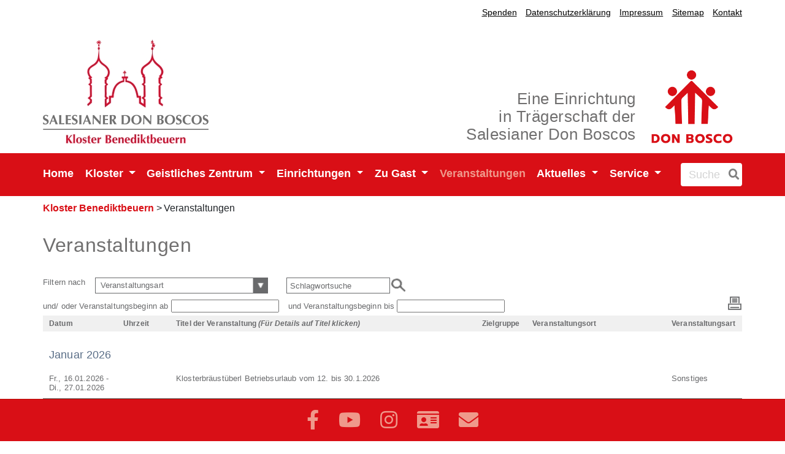

--- FILE ---
content_type: text/html; charset=UTF-8
request_url: https://www.kloster-benediktbeuern.de/Veranstaltungen
body_size: 6016
content:
<!DOCTYPE html>
<html lang="de">
<head>
    <meta charset="utf-8">
    <meta name="viewport" content="width=device-width, initial-scale=1, shrink-to-fit=no">

            
<title>Veranstaltungen - Don Bosco </title>
<meta name="description" content="Veranstaltungen" />
<link rel="Home" href="https://www.kloster-benediktbeuern.de/" title="Home"/>
<link rel="Index" href="https://www.kloster-benediktbeuern.de/" title="Home"/>
<link rel="Shortcut icon" href="/favicon.ico" type="image/x-icon"/>
        
<link rel="canonical" href="https://www.kloster-benediktbeuern.de/Veranstaltungen" />
<meta property="og:title" content="Veranstaltungen" />
        <link rel="stylesheet" href="/build/donbosco.css">
                    <script src="/build/runtime.js" defer></script><script src="/build/donbosco.js" defer></script>
        <!-- Matomo -->
    <script>
        var _paq = window._paq = window._paq || [];
        /* tracker methods like "setCustomDimension" should be called before "trackPageView" */
        _paq.push(['trackPageView']);
        _paq.push(['enableLinkTracking']);
        (function() {
            var u="https://donbosco.matomo.cloud/";
            _paq.push(['setTrackerUrl', u+'matomo.php']);
            _paq.push(['setSiteId', '5']);
            var d=document, g=d.createElement('script'), s=d.getElementsByTagName('script')[0];
            g.async=true; g.src='//cdn.matomo.cloud/donbosco.matomo.cloud/matomo.js'; s.parentNode.insertBefore(g,s);
        })();
    </script>
    <!-- End Matomo Code -->
    </head>
<body>
    <div id="page" class="">
            <header>
    <div class="container">
        <div class="row">
            <div class="col-12 text-right clearfix pr-md-0">
                <div class="metaMenu float-lg-right">
                                                <nav class="navbar navbar-expand-lg navbar-light pl-0 d-none d-lg-block float-left">
    <button class="navbar-toggler" type="button" data-toggle="collapse" data-target="#navbarMetaContent" aria-controls="navbarMetaContent" aria-expanded="false" aria-label="Toggle navigation">
        <span class="navbar-toggler-icon"></span>
    </button>

    <div class="collapse navbar-collapse" id="navbarMetaContent">
        <button type="button" class="close d-md-block d-lg-none" data-toggle="collapse" data-target="#navbarMetaContent" aria-controls="navbarMetaContent" aria-expanded="false" aria-label="Toggle navigation">
            <span aria-hidden="true">&times;</span>
        </button>
                <ul class="nav-bar nav">
            
                <li id="nav-location-58254" class="nav-item firstli">        <a href="/Service/Spenden">Spenden</a>        
    </li>

    
                <li id="nav-location-28013" class="nav-item">        <a href="/Datenschutzerklaerung">Datenschutzerklärung</a>        
    </li>

    
                <li id="nav-location-9236" class="nav-item">        <a href="/Impressum">Impressum</a>        
    </li>

    
                <li id="nav-location-9237" class="nav-item">        <a href="/content/view/sitemap/8712">Sitemap</a>        
    </li>

    
                <li id="nav-location-9233" class="nav-item lastli">        <a href="/Service/Ansprechpartner-und-Kontakt">Kontakt</a>        
    </li>


    </ul>

            </div>
</nav>

                                        
                                    </div>
            </div>
        </div>
                                                
                
                                    
        <div class="row d-flex align-items-end">
                            <div class="col-9 col-lg-6 pl-lg-0 pt-3 ChildDesign">
                    <a href="https://www.kloster-benediktbeuern.de/" title="" class="logo" id="logo">
                                                    <figure class="ezimage-field"><img src="https://www.kloster-benediktbeuern.de/var/storage/images/_aliases/col3/medien-bibliothek/pagesettings/page-basics-fuer-benediktbeuern/211987-25-ger-DE/Page-Basics-fuer-Benediktbeuern.jpg" alt="Logo Kloster Benediktbeuern" class="logo-limit-height" height="169" width="270" /></figure>
                                            </a>
                </div>
                <div class="col-3 col-lg-6 pt-3 text-right clearfix ChildDesign">
                                                                                      <div class="slogan-image float-right"><a href="https://www.donbosco.de" title="donbosco.de" target="_blank"><figure class="ezimage-field"><img src="https://www.kloster-benediktbeuern.de/var/storage/images/medien-bibliothek/pagesettings/page-basics-fuer-benediktbeuern/211989-48-ger-DE/Page-Basics-fuer-Benediktbeuern.png" alt="Logo der Salesianer Don Boscos" class="img-fluid" height="410" width="458" /></figure></a></div>
                                                                                        <div class="slogan mt-lg-0 d-none d-lg-flex pt-lg-0 mb-0 mr-lg-4 float-right"><div class="mt-auto"><div class="eztext-field">Eine Einrichtung<br />
in Trägerschaft der<br />
Salesianer Don Boscos</div></div></div>
                                    </div>
                    </div>
    </div>
    <div class="container-fluid mainNav pt-lg-2 pb-lg-2">
        <div class="row">
            <div class="container pl-md-0 pr-md-0">
                                    <nav class="navbar navbar-expand-lg navbar-light">
    <button class="navbar-toggler" type="button" data-toggle="collapse" data-target="#navbarMainContent" aria-controls="navbarMainContent" aria-expanded="false" aria-label="Toggle navigation">
        <span class="navbar-toggler-icon"></span>
    </button>
    
    <div class="collapse navbar-collapse" id="navbarMainContent">
                <ul class="navbar-nav">
                            
                        <li id="nav-location-9274" class="nav-item firstli">                            <a href="/"  class="nav-link"> Home     </a>
                        
        </li>
    
                    
                                    <li id="nav-location-9340" class="nav-item dropdown">                            <a href="/Kloster"  class="dropdown-toggle nav-link" data-toggle="dropdown" aria-haspopup="true" aria-expanded="false"> Kloster     </a>
                                <ul class="menu_level_1 dropdown-menu">
                            
                        <li id="nav-location-9348" class="dropdown-item firstli">                            <a href="/Kloster/Unser-Auftrag-Jugend-Schoepfung-Bildung"  class="nav-link"> Unser Auftrag: Jugend, Schöpfung, Bildung     </a>
                        
        </li>
    
                    
                        <li id="nav-location-9350" class="dropdown-item">                            <a href="/Kloster/Geschichte-des-Klosters"  class="nav-link"> Geschichte des Klosters     </a>
                        
        </li>
    
                    
                        <li id="nav-location-9353" class="dropdown-item">                            <a href="/Kloster/Klosterfuehrungen"  class="nav-link"> Klosterführungen     </a>
                        
        </li>
    
                    
                        <li id="nav-location-9351" class="dropdown-item">                            <a href="/Kloster/pfarrkirche-und-basilika-st.-benedikt"  class="nav-link"> Pfarrkirche und Basilika St. Benedikt     </a>
                        
        </li>
    
                    
                        <li id="nav-location-9352" class="dropdown-item lastli">                            <a href="/Kloster/Anastasiakapelle2"  class="nav-link"> Anastasiakapelle     </a>
                        
        </li>
    

    </ul>

        </li>
    
                    
                                    <li id="nav-location-9341" class="nav-item dropdown">                            <a href="/Geistliches-Zentrum"  class="dropdown-toggle nav-link" data-toggle="dropdown" aria-haspopup="true" aria-expanded="false"> Geistliches Zentrum     </a>
                                <ul class="menu_level_1 dropdown-menu">
                            
                        <li id="nav-location-9346" class="dropdown-item firstli">                            <a href="/Geistliches-Zentrum/Ordensgemeinschaft-der-Salesianer-Don-Boscos"  class="nav-link"> Ordensgemeinschaft der Salesianer Don Boscos     </a>
                        
        </li>
    
                    
                        <li id="nav-location-9347" class="dropdown-item">                            <a href="/Geistliches-Zentrum/Salesianer-werden"  class="nav-link"> Salesianer werden     </a>
                        
        </li>
    
                    
                        <li id="nav-location-9356" class="dropdown-item">                            <a href="/Geistliches-Zentrum/gottesdienste"  class="nav-link"> Gottesdienste     </a>
                        
        </li>
    
                    
                        <li id="nav-location-52581" class="dropdown-item">                            <a href="/Geistliches-Zentrum/Gespraechs-und-Beichtangebote"  class="nav-link"> Gesprächs- und Beichtangebote     </a>
                        
        </li>
    
                    
                        <li id="nav-location-9357" class="dropdown-item">                            <a href="/Geistliches-Zentrum/Exerzitien-Zeiten-der-Ruhe"  class="nav-link"> Exerzitien / Zeiten der Ruhe     </a>
                        
        </li>
    
                    
                        <li id="nav-location-9359" class="dropdown-item lastli">                            <a href="/Geistliches-Zentrum/Pfarrgemeinde-St.-Benedikt"  class="nav-link"> Pfarrgemeinde St. Benedikt     </a>
                        
        </li>
    

    </ul>

        </li>
    
                    
                                    <li id="nav-location-9342" class="nav-item dropdown">                            <a href="/Einrichtungen"  class="dropdown-toggle nav-link" data-toggle="dropdown" aria-haspopup="true" aria-expanded="false"> Einrichtungen     </a>
                                <ul class="menu_level_1 dropdown-menu">
                            
                        <li id="nav-location-9365" class="dropdown-item firstli">                            <a href="/Einrichtungen/Aktionszentrum-AZ"  class="nav-link"> Aktionszentrum (AZ)     </a>
                        
        </li>
    
                    
                        <li id="nav-location-9367" class="dropdown-item">                            <a href="/Einrichtungen/Don-Bosco-Jugendherberge-JH"  class="nav-link"> Don-Bosco-Jugendherberge (JH)     </a>
                        
        </li>
    
                    
                        <li id="nav-location-9364" class="dropdown-item">                            <a href="/Einrichtungen/Institut-fuer-Salesianische-Spiritualitaet-ISS"  class="nav-link"> Institut für Salesianische Spiritualität (ISS)     </a>
                        
        </li>
    
                    
                        <li id="nav-location-9363" class="dropdown-item">                            <a href="/Einrichtungen/Jugendpastoralinstitut-JPI"  class="nav-link"> Jugendpastoralinstitut (JPI)     </a>
                        
        </li>
    
                    
                        <li id="nav-location-9366" class="dropdown-item">                            <a href="/Einrichtungen/Zentrum-fuer-Umwelt-und-Kultur-ZUK"  class="nav-link"> Zentrum für Umwelt und Kultur (ZUK)     </a>
                        
        </li>
    
                    
                        <li id="nav-location-9362" class="dropdown-item">                            <a href="/Einrichtungen/Katholische-Stiftungshochschule-Muenchen-KSH"  class="nav-link"> Katholische Stiftungshochschule München (KSH)     </a>
                        
        </li>
    
                    
                        <li id="nav-location-9368" class="dropdown-item">                            <a href="/Einrichtungen/Don-Bosco-Club-Benediktbeuern"  class="nav-link"> Don Bosco Club Benediktbeuern     </a>
                        
        </li>
    
                    
                        <li id="nav-location-21544" class="dropdown-item">                            <a href="/Einrichtungen/Archiv-des-Klosters-Benediktbeuern"  class="nav-link"> Archiv des Klosters Benediktbeuern     </a>
                        
        </li>
    
                    
                        <li id="nav-location-9370" class="dropdown-item">                            <a href="/Einrichtungen/Zentrum-fuer-Trachtengewand"  class="nav-link"> Zentrum für Trachtengewand     </a>
                        
        </li>
    
                    
                        <li id="nav-location-21106" class="dropdown-item">                            <a href="/Einrichtungen/Fraunhofer-Zentrum-Benediktbeuern"  class="nav-link"> Fraunhofer-Zentrum Benediktbeuern     </a>
                        
        </li>
    
                    
                        <li id="nav-location-9361" class="dropdown-item lastli">                            <a href="/Einrichtungen/Ehem.-Philosophisch-Theologische-Hochschule-PTH"  class="nav-link"> Ehem. Philosophisch-Theologische Hochschule (PTH)     </a>
                        
        </li>
    

    </ul>

        </li>
    
                    
                                    <li id="nav-location-45671" class="nav-item dropdown">                            <a href="/Zu-Gast"  class="dropdown-toggle nav-link" data-toggle="dropdown" aria-haspopup="true" aria-expanded="false"> Zu Gast     </a>
                                <ul class="menu_level_1 dropdown-menu">
                            
                        <li id="nav-location-23935" class="dropdown-item firstli">                            <a href="/Zu-Gast/Zu-Gast-im-Kloster"  class="nav-link"> Zu Gast im Kloster     </a>
                        
        </li>
    
                    
                        <li id="nav-location-9345" class="dropdown-item">                            <a href="/Zu-Gast/Tagen-im-Kloster"  class="nav-link"> Tagen im Kloster     </a>
                        
        </li>
    
                    
                        <li id="nav-location-9354" class="dropdown-item">                            <a href="/Zu-Gast/Klostercafe"  class="nav-link"> Klostercafé     </a>
                        
        </li>
    
                    
                        <li id="nav-location-9355" class="dropdown-item">                            <a href="/Zu-Gast/Gastronomie-und-Laeden"  class="nav-link"> Gastronomie und Läden     </a>
                        
        </li>
    
                    
                        <li id="nav-location-9371" class="dropdown-item lastli">                            <a href="/Zu-Gast/Fraunhofer-Glashuette"  class="nav-link"> Fraunhofer-Glashütte     </a>
                        
        </li>
    

    </ul>

        </li>
    
                    
                        <li id="nav-location-9343" class="nav-item current">                            <a href="/Veranstaltungen"  class="nav-link"> Veranstaltungen     </a>
                        
        </li>
    
                    
                                    <li id="nav-location-10842" class="nav-item dropdown">                            <a href="/Aktuelles"  class="dropdown-toggle nav-link" data-toggle="dropdown" aria-haspopup="true" aria-expanded="false"> Aktuelles     </a>
                                <ul class="menu_level_1 dropdown-menu">
                            
                        <li id="nav-location-72579" class="dropdown-item firstli">                            <a href="/Aktuelles/Stellenangebote"  class="nav-link"> Stellenangebote      </a>
                        
        </li>
    
                    
                        <li id="nav-location-8949" class="dropdown-item">                            <a href="/Aktuelles/Aktuelle-Nachrichten"  class="nav-link"> Aktuelle Nachrichten     </a>
                        
        </li>
    
                    
                        <li id="nav-location-73732" class="dropdown-item">                            <a href="/Aktuelles/Fusion-Kloster-Benediktbeuern-ZUK"  class="nav-link"> Fusion Kloster Benediktbeuern &amp; ZUK     </a>
                        
        </li>
    
                    
                                    <li id="nav-location-68483" class="dropdown-item dropdown">                            <a href="/Aktuelles/Jugendarbeit-aktuell"  class="dropdown-toggle nav-link" data-toggle="dropdown" aria-haspopup="true" aria-expanded="false"> Jugendarbeit aktuell     </a>
                                <ul class="menu_level_2 dropdown-menu">
                            
                        <li id="nav-location-68224" class="dropdown-item firstli">                            <a href="/Aktuelles/Jugendarbeit-aktuell/Making-it-real-Salesianische-Jugendbewegung-im-Kloster-Benediktbeuern"  class="nav-link"> „Making it real“: Salesianische Jugendbewegung im Kloster Benediktbeuern     </a>
                        
        </li>
    
                    
                        <li id="nav-location-68113" class="dropdown-item">                            <a href="/Aktuelles/Jugendarbeit-aktuell/Junges-Engagement-Erfahrungen-bei-Bock-auf-AZ"  class="nav-link"> Junges Engagement: Erfahrungen bei Bock auf AZ     </a>
                        
        </li>
    
                    
                        <li id="nav-location-64130" class="dropdown-item lastli">                            <a href="/Aktuelles/Jugendarbeit-aktuell/Waehlen-Offener-Brief-an-die-Jugend-zur-politischen-Situation-in-Deutschland-und-Europa"  class="nav-link"> Wählen - Offener Brief an die Jugend zur politischen Situation in Deutschland und Europa     </a>
                        
        </li>
    

    </ul>

        </li>
    
                    
                        <li id="nav-location-10846" class="dropdown-item">                            <a href="/Aktuelles/Don-Bosco-Magazin"  class="nav-link"> Don Bosco Magazin     </a>
                        
        </li>
    
                    
                        <li id="nav-location-9373" class="dropdown-item">                            <a href="/Aktuelles/Jahresbericht"  class="nav-link"> Jahresbericht     </a>
                        
        </li>
    
                    
                        <li id="nav-location-22568" class="dropdown-item lastli">                            <a href="/Aktuelles/Alltagspausen"  class="nav-link"> Alltagspausen     </a>
                        
        </li>
    

    </ul>

        </li>
    
                    
                                    <li id="nav-location-9344" class="nav-item lastli dropdown">                            <a href="/Service"  class="dropdown-toggle nav-link" data-toggle="dropdown" aria-haspopup="true" aria-expanded="false"> Service     </a>
                                <ul class="menu_level_1 dropdown-menu">
                            
                        <li id="nav-location-11486" class="dropdown-item firstli">                            <a href="/Service/Ansprechpartner-und-Kontakt"  class="nav-link"> Ansprechpartner und Kontakt     </a>
                        
        </li>
    
                    
                        <li id="nav-location-9375" class="dropdown-item">                            <a href="/Service/Anfahrt"  class="nav-link"> Anfahrt     </a>
                        
        </li>
    
                    
                        <li id="nav-location-9376" class="dropdown-item">                            <a href="/Service/Lageplan"  class="nav-link"> Lageplan     </a>
                        
        </li>
    
                    
                        <li id="nav-location-58217" class="dropdown-item">                            <a href="/Service/Spenden"  class="nav-link"> Spenden     </a>
                        
        </li>
    
                    
                        <li id="nav-location-9377" class="dropdown-item">                            <a href="/Service/Partner"  class="nav-link"> Partner     </a>
                        
        </li>
    
                    
                        <li id="nav-location-11613" class="dropdown-item lastli">                            <a href="/Service/Eindruecke-aus-dem-Kloster-Benediktbeuern"  class="nav-link"> Eindrücke aus dem Kloster Benediktbeuern     </a>
                        
        </li>
    

    </ul>

        </li>
    

    </ul>

        <form action="/suche" method="get" class="form-search" name="search">
            <div class="input-append d-flex pl-lg-4">
                <input id="searchtext" name="search[searchText]" class="span2 search-query" placeholder="Suche" type="text" size="5">
                <button aria-label="Suche" id="searchbutton" type="submit" class="btn pr-1" name="search[save]"><i class="fas fa-search"></i></button>
                <input type="hidden" name="search[_token]" value="74ae00064.yHCS3QLYqVS_Upc8Qh-9-vj-UsO_DeA7yrQZmEZzqLo.rUjItjC_xBfTBu5IJi3Siq-NZvvJPIZkktEq9jVDxYidPKOpYODYHus50g">
            </div>
        </form>
    </div>
</nav>

                            </div>
        </div>
    </div>
</header>

        <main>
                <div class="container">
            <div class="row">
                <div class="col-md-12 pl-md-0 pr-md-0 pb-4 pt-2">
                                                                                                            <ol id="wo-breadcrumbs" class="breadcrumb" itemscope itemtype="http://schema.org/BreadcrumbList">
                    <li itemprop="itemListElement" itemscope itemtype="http://schema.org/ListItem">
                                <a href="/" itemprop="item">
                                        <span itemprop="name">Kloster Benediktbeuern</span>
                                    </a>
                                <meta itemprop="position" content="1" />

                                    <span class='separator'> &gt; </span>
                            </li>
                    <li itemprop="itemListElement" itemscope itemtype="http://schema.org/ListItem">
                                    <span itemprop="name">Veranstaltungen</span>
                                        <meta itemprop="item" content="/Veranstaltungen" />
                                <meta itemprop="position" content="2" />

                            </li>
            </ol>


                                                                                        </div>
            </div>
            <div class="row">
                                    <div class="col pl-md-0 pr-md-0 pb-5">
                        <div class="content-view-full class-folder">
    <div class="border-box">
        <h1>Veranstaltungen</h1>
                        <div class="ezrichtext-field">            
                    <iframe src="https://calendar-bb.donbosco.de/vkalender.php" style="border:0px #FFFFFF none;" name="terminkalender" scrolling="auto" frameborder="0" align=aus marginheight="0px" marginwidth="0px" height="660" width="100%"></iframe>


</div>

            </div>
</div>
                            </div>
                            </div>
        </div>
    </main>
                        <footer class="footer">
    <div class="bottomFooter container  pt-0 pl-md-0 pr-md-0 mb-5">
        <p class="h3"><span class="ezstring-field">Links</span></p>
        <div id="footerCarousel" class="linkContainer">
                <link rel="stylesheet" href="/build/footerSlider.css"><ul id="footerLogos" class="footer-carousel"><li><a href="https://www.donboscoschwestern.net"  target="_blank" aria-label="Don Bosco Schwestern"><div class="logoContainer text-center"><figure class="ezimage-field"><img src="https://www.kloster-benediktbeuern.de/var/storage/images/_aliases/redesign_logolink/medien-bibliothek/datapool/links-neues-design/logolinks-ab-2024-fma/1150886-1-ger-DE/Logolinks-ab-2024-FMA.png" alt="" height="150" width="250" /></figure></div></a><p class="text-center mt-3">Don Bosco Schwestern</p></li><li><a href="https://smdb.donbosco.de/"  target="_blank" aria-label="Salesianische Mitarbeiter:innen Don Boscos"><div class="logoContainer text-center"><figure class="ezimage-field"><img src="https://www.kloster-benediktbeuern.de/var/storage/images/_aliases/redesign_logolink/6/0/7/9/1139706-2-ger-DE/ad2ccfe47c84-DB_Logo_SalesianischeMitarbeiter_zentriert_rot.png" alt="Rotes Haus mit drei Punkten" height="150" width="200" /></figure></div></a><p class="text-center mt-3">Salesianische Mitarbeiter:innen Don Boscos</p></li><li><a href="https://www.donbosco-medien.de/"  target="_blank" aria-label="Don Bosco Medien GmbH in München "><div class="logoContainer text-center"><figure class="ezimage-field"><img src="https://www.kloster-benediktbeuern.de/var/storage/images/_aliases/redesign_logolink/medien-bibliothek/donbosco/logos-zur-verlinkung-auf-startseite/logo-verlinkung-don-bosco-medien/207360-2-ger-DE/Logo-Verlinkung-Don-Bosco-Medien.png" alt="" height="150" width="183" /></figure></div></a><p class="text-center mt-3">Don Bosco Medien GmbH in München </p></li><li><a href="https://jpi.donbosco.de/"  target="_blank" aria-label="Jugendpastoralinstitut Don Bosco"><div class="logoContainer text-center"><figure class="ezimage-field"><img src="https://www.kloster-benediktbeuern.de/var/storage/images/_aliases/redesign_logolink/medien-bibliothek/datapool/links-neues-design/logobilder-als-png/logolinks-ab-2024-jpi/1139690-1-ger-DE/Logolinks-ab-2024-JPI.png" alt="" height="150" width="250" /></figure></div></a><p class="text-center mt-3">Jugendpastoralinstitut Don Bosco</p></li><li><a href="https://www.donbosco-stiftungszentrum.de/"  target="_blank" aria-label="Don Bosco Stiftungszentrum"><div class="logoContainer text-center"><figure class="ezimage-field"><img src="https://www.kloster-benediktbeuern.de/var/storage/images/_aliases/redesign_logolink/medien-bibliothek/datapool/links-neues-design/logobilder-als-png/logolinks-ab-2024-don-bosco-stiftungszentrum/1139658-1-ger-DE/Logolinks-ab-2024-Don-Bosco-Stiftungszentrum.png" alt="" height="150" width="250" /></figure></div></a><p class="text-center mt-3">Don Bosco Stiftungszentrum</p></li><li><a href="https://iss.donbosco.de"  target="_blank" aria-label="Institut für Salesianische Spiritualität"><div class="logoContainer text-center"><figure class="ezimage-field"><img src="https://www.kloster-benediktbeuern.de/var/storage/images/_aliases/redesign_logolink/medien-bibliothek/datapool/links-neues-design/logobilder-als-png/logolinks-ab-2024-iss/1139682-1-ger-DE/Logolinks-ab-2024-ISS.png" alt="" height="150" width="250" /></figure></div></a><p class="text-center mt-3">Institut für Salesianische Spiritualität</p></li><li><a href="https://www.donboscovolunteers.de/"  target="_blank" aria-label="Don Bosco Volunteers"><div class="logoContainer text-center"><figure class="ezimage-field"><img src="https://www.kloster-benediktbeuern.de/var/storage/images/_aliases/redesign_logolink/8/8/4/7/1187488-1-ger-DE/99ca4261cb4a-Logolinks-ab-2024-Don-Bosco-Volunteers.png" alt="Logolinks ab 2024 Don Bosco Volunteers.png" height="150" width="250" /></figure></div></a><p class="text-center mt-3">Don Bosco Volunteers</p></li><li><a href="https://www.aktionszentrum.de"  target="_blank" aria-label="Aktionszentrum Benediktbeuern"><div class="logoContainer text-center"><figure class="ezimage-field"><img src="https://www.kloster-benediktbeuern.de/var/storage/images/_aliases/redesign_logolink/medien-bibliothek/volunteers/images/aktionszentrum-benediktbeuern/238698-1-ger-DE/Aktionszentrum-Benediktbeuern.jpg" alt="" height="127" width="250" /></figure></div></a><p class="text-center mt-3">Aktionszentrum Benediktbeuern</p></li><li><a href="https://www.donbosco.de/"  target="_blank" aria-label="Salesianer Don Boscos"><div class="logoContainer text-center"><figure class="ezimage-field"><img src="https://www.kloster-benediktbeuern.de/var/storage/images/_aliases/redesign_logolink/medien-bibliothek/datapool/links-neues-design/logobilder-als-png/logolinks-ab-2024-sdb/1139698-1-ger-DE/Logolinks-ab-2024-SDB.png" alt="" height="150" width="250" /></figure></div></a><p class="text-center mt-3">Salesianer Don Boscos</p></li><li><a href="https://www.ksh-muenchen.de/hochschule/campus-benediktbeuern/"  target="_blank" aria-label="KSH München - Campus Benediktbeuern"><div class="logoContainer text-center"><figure class="ezimage-field"><img src="https://www.kloster-benediktbeuern.de/var/storage/images/_aliases/redesign_logolink/medien-bibliothek/benediktbeuern/fotos/logo-ksh/439834-1-ger-DE/Logo-KSH.jpg" alt="" height="150" width="150" /></figure></div></a><p class="text-center mt-3">KSH München - Campus Benediktbeuern</p></li><li><a href="https://www.zuk-bb.de/"  target="_blank" aria-label="Zentrum für Umwelt und Kultur"><div class="logoContainer text-center"><figure class="ezimage-field"><img src="https://www.kloster-benediktbeuern.de/var/storage/images/_aliases/redesign_logolink/medien-bibliothek/datapool/bildergalerien/zuk-bb-logo/351457-2-ger-DE/ZUK-BB-Logo.png" alt="ZUK-Logo" height="150" width="150" /></figure></div></a><p class="text-center mt-3">Zentrum für Umwelt und Kultur</p></li><li><a href="https://www.don-bosco-jh.de/"  target="_blank" aria-label="Don Bosco Jugendherberge"><div class="logoContainer text-center"><figure class="ezimage-field"><img src="https://www.kloster-benediktbeuern.de/var/storage/images/_aliases/redesign_logolink/medien-bibliothek/jugendherberge-bb/fotos-images/juhe_bb_cmyk/351495-1-ger-DE/juhe_bb_cmyk.jpg" alt="" height="150" width="137" /></figure></div></a><p class="text-center mt-3">Don Bosco Jugendherberge</p></li></ul><script src="/build/footerSlider.js" defer></script>
        </div>
    </div>
    <div class="mainFooter  pb-3">
        <div class="bottomMenu container pl-md-0 pr-md-0 pt-5 d-none d-md-block">
            <div class="row">
                <div class="col col-xs-12"><h5><a href="/Kloster">Kloster</a></h5><ul class="footerChilds"><li><a href=/Kloster/Unser-Auftrag-Jugend-Schoepfung-Bildung>Unser Auftrag: Jugend, Schöpfung, Bildung</a></li><li><a href=/Kloster/Geschichte-des-Klosters>Geschichte des Klosters</a></li><li><a href=/Kloster/Klosterfuehrungen>Klosterführungen</a></li><li><a href=/Kloster/pfarrkirche-und-basilika-st.-benedikt>Pfarrkirche und Basilika St. Benedikt</a></li><li><a href=/Kloster/Anastasiakapelle2>Anastasiakapelle</a></li></ul></div><div class="col col-xs-12"><h5><a href="/Geistliches-Zentrum">Geistliches Zentrum</a></h5><ul class="footerChilds"><li><a href=/Geistliches-Zentrum/Ordensgemeinschaft-der-Salesianer-Don-Boscos>Ordensgemeinschaft der Salesianer Don Boscos</a></li><li><a href=/Geistliches-Zentrum/Salesianer-werden>Salesianer werden</a></li><li><a href=/Geistliches-Zentrum/gottesdienste>Gottesdienste</a></li><li><a href=/Geistliches-Zentrum/Gespraechs-und-Beichtangebote>Gesprächs- und Beichtangebote</a></li><li><a href=/Geistliches-Zentrum/Exerzitien-Zeiten-der-Ruhe>Exerzitien / Zeiten der Ruhe</a></li><li><a href=/Geistliches-Zentrum/Pfarrgemeinde-St.-Benedikt>Pfarrgemeinde St. Benedikt</a></li></ul></div><div class="col col-xs-12"><h5><a href="/Einrichtungen">Einrichtungen</a></h5><ul class="footerChilds"><li><a href=/Einrichtungen/Aktionszentrum-AZ>Aktionszentrum (AZ)</a></li><li><a href=/Einrichtungen/Don-Bosco-Jugendherberge-JH>Don-Bosco-Jugendherberge (JH)</a></li><li><a href=/Einrichtungen/Institut-fuer-Salesianische-Spiritualitaet-ISS>Institut für Salesianische Spiritualität (ISS)</a></li><li><a href=/Einrichtungen/Jugendpastoralinstitut-JPI>Jugendpastoralinstitut (JPI)</a></li><li><a href=/Einrichtungen/Zentrum-fuer-Umwelt-und-Kultur-ZUK>Zentrum für Umwelt und Kultur (ZUK)</a></li><li><a href=/Einrichtungen/Katholische-Stiftungshochschule-Muenchen-KSH>Katholische Stiftungshochschule München (KSH)</a></li><li><a href=/Einrichtungen/Don-Bosco-Club-Benediktbeuern>Don Bosco Club Benediktbeuern</a></li><li><a href=/Einrichtungen/Archiv-des-Klosters-Benediktbeuern>Archiv des Klosters Benediktbeuern</a></li><li><a href=/Einrichtungen/Zentrum-fuer-Trachtengewand>Zentrum für Trachtengewand</a></li><li><a href=/Einrichtungen/Fraunhofer-Zentrum-Benediktbeuern>Fraunhofer-Zentrum Benediktbeuern</a></li></ul></div><div class="col col-xs-12"><h5><a href="/Zu-Gast">Zu Gast</a></h5><ul class="footerChilds"><li><a href=/Zu-Gast/Zu-Gast-im-Kloster>Zu Gast im Kloster</a></li><li><a href=/Zu-Gast/Tagen-im-Kloster>Tagen im Kloster</a></li><li><a href=/Zu-Gast/Klostercafe>Klostercafé</a></li><li><a href=/Zu-Gast/Gastronomie-und-Laeden>Gastronomie und Läden</a></li><li><a href=/Zu-Gast/Fraunhofer-Glashuette>Fraunhofer-Glashütte</a></li></ul></div>
            </div>
        </div>
            <div class="container pl-md-0 pr-md-0 d-none d-md-block"><hr /></div><div class="container footerInfo  pl-md-0 pr-md-0 pt-5 pt-md-2 "><div class="row"><div class="col col-xs-12"><h4><span class="ezstring-field">Spendenkonto</span></h4><div class="ezrichtext-field"><p>Deutsche Provinz der Salesianer Don Boscos<br>IBAN: DE38 7005 4306 0190 0067 00<br>BIC: BYLADEM1WOR<br>Sparkasse Bad T&ouml;lz-Wolfratshausen</p></div></div><div class="col col-xs-12"><h4><span class="ezstring-field">Kontakt</span></h4><div class="ezrichtext-field"><p>Kloster Benediktbeuern<br>Don-Bosco-Stra&szlig;e 1<br>83671 Benediktbeuern <br>Tel.: +49 (0) 8857 / 88 - 0<br><a data-id="cryptemail_696dfacbe20a6"   id="cryptemail_696dfacbe20a6" href="828779884184858892937891227578877877828493757894789187237778" rel="nofollow"  target="_blank">info[at]kloster-benediktbeuern.de</a></p></div></div><div class="col col-xs-12"><h4><span class="ezstring-field">Medienkontakt</span></h4><div class="ezrichtext-field"><p>Kloster Benediktbeuern<br>Presse- und &Ouml;ffentlichkeitsarbeit&nbsp;<br>Martin Bl&ouml;sl<br>Tel.: +49 (0) 8857 / 88 - 704<br><a data-id="cryptemail_696dfacbe302d"   id="cryptemail_696dfacbe302d" href="7585887892854184858892937891227578877877828493757894789187237778" rel="nofollow"  target="_blank">bloesl[at]kloster-benediktbeuern.de</a></p></div></div></div></div>
        <div class="container pl-md-0 pr-md-0">
            <hr />
        </div>
        <div class="container pl-md-0 pr-md-0">
            <div class="row pb-3">
                <div class="col-sm">
                    <div class="footer-navi float-left">
                                            <nav class="navbar navbar-expand navbar-light pl-0">
            <ul class="nav-bar nav">
            
                <li id="nav-footer-location-58254" class="nav-item firstli">        <a href="/Service/Spenden">Spenden</a>        
    </li>

    
                <li id="nav-footer-location-28013" class="nav-item">        <a href="/Datenschutzerklaerung">Datenschutzerklärung</a>        
    </li>

    
                <li id="nav-footer-location-9236" class="nav-item">        <a href="/Impressum">Impressum</a>        
    </li>

    
                <li id="nav-footer-location-9237" class="nav-item">        <a href="/content/view/sitemap/8712">Sitemap</a>        
    </li>

    
                <li id="nav-footer-location-9233" class="nav-item lastli">        <a href="/Service/Ansprechpartner-und-Kontakt">Kontakt</a>        
    </li>


    </ul>

</nav>

                                        </div>
                </div>
            </div>
        </div>
                    <div class="container pl-md-0 pr-md-0 d-block d-lg-none">
    <hr />
</div>
<div class="sticky-links">
    <ul class="nav socialmenu navbar-nav text-center">
            <li><a href="https://de-de.facebook.com/pages/category/Church/Kloster-Benediktbeuern-161275390582221/" target="_blank" aria-label="Link zu Facebook"><i class="fab fa-facebook-f"></i></a></li>
                <li><a href="https://www.youtube.com/user/SalesianerDonBoscos" target="_blank" aria-label="Link zu YouTube"><i class="fab fa-youtube"></i></a></li>
                <li><a href="https://www.instagram.com/donbosco_deutschland/" target="_blank" aria-label="Link zu Instram"><i class="fab fa-instagram"></i></a></li>
                <li><a href="/Service/Ansprechpartner-und-Kontakt" aria-label="Link zur Kontaktseite"><i class="fas fa-id-card"></i></a></li>
                <li><a data-id="cryptemail_696dfacbe5ef5"   id="cryptemail_696dfacbe5ef5" href="828779884184858892937891227578877877828493757894789187237778" rel="nofollow" ><i class="fas fa-envelope"></i></a>
</li>
            </ul>
</div>
            </div>
</footer>
    
            
    </div>
</body>
</html>


--- FILE ---
content_type: text/html; charset=UTF-8
request_url: https://calendar-bb.donbosco.de/vkalender.php
body_size: 10467
content:
<!DOCTYPE html > 
<html xmlns="http://www.w3.org/1999/xhtml" xml:lang="de" lang="de">
    <head>
        <meta http-equiv="Content-Type" content="text/html; charset=utf-8" />
        <title>Veranstaltungskalender</title>
        <link href="css/kalender.css" type="text/css" rel="stylesheet"  />

        <script type="text/javascript" src="./cms/jscripts/jquery.min.js"></script>
        <script type="text/javascript" src="./cms/jscripts/jquery-ui.min.js"></script>
        <link href="./cms/css/jquery-ui.css" rel="stylesheet" type="text/css"/>

        <!--   SELECTBOX MIT JQUERY INDIVIDUELL  -->
        <script src="./cms/jscripts/jquery.selectBox.js" type="text/javascript"></script>
        <link href="./cms/jscripts/jquery.selectBox.css" rel="stylesheet" type="text/css" />

        <script language="javascript">
            $(document).ready(function(){
                $("SELECT").selectBox();

                $('#search').focus(function(){
                    $(this).val("");
                });
                $('#search').blur(function(){
                    if ($(this).val()== "")
                        $(this).val("Schlagwortsuche");
                });
                $('#lupe').click(function(){
                    $('#searchform').submit();
                });

                $('table.tableOverview tbody tr').on('mouseenter mouseleave', function(event) {
                    if(event.type == 'mouseenter') {
                        $(this).addClass('hover');
                    } else {
                        $(this).removeClass('hover');
                    }
                });

                $('table.tableOverview tbody tr').on('click', function(event) {
                    document.location.href = 'vkalender_detail.php?id=' + this.id.substr(1)+'&mem_zielgruppe=&mem_vart=&mem_search=&mem_datum=&mem_datumbis=';
                });
				
				                 jQuery("#datum").datepicker({
            dateFormat: "dd.mm.yy",
            firstDay: 1,
            //      minDate: 0,
            //showButtonPanel: true,
            closeText: 'Kalender schließen',
            // currentText: 'Heute',
            //dayNames: ['Sonntag', 'Montag', 'Dienstag', 'Mittwoch', 'Donnerstag', 'Freitag', 'Samstag'],
            dayNamesMin: ['SO', 'MO', 'DI', 'MI', 'DO', 'FR', 'SA'],
            monthNames: ['Januar', 'Februar', 'März', 'April', 'Mai', 'Juni', 'Juli', 'August', 'September', 'Oktober',  'November', 'Dezember'],
            showAnim: 'slideDown'
        });
		jQuery("#datumbis").datepicker({
            dateFormat: "dd.mm.yy",
            firstDay: 1,
            //      minDate: 0,
            //showButtonPanel: true,
            closeText: 'Kalender schließen',
            // currentText: 'Heute',
            //dayNames: ['Sonntag', 'Montag', 'Dienstag', 'Mittwoch', 'Donnerstag', 'Freitag', 'Samstag'],
            dayNamesMin: ['SO', 'MO', 'DI', 'MI', 'DO', 'FR', 'SA'],
            monthNames: ['Januar', 'Februar', 'März', 'April', 'Mai', 'Juni', 'Juli', 'August', 'September', 'Oktober',  'November', 'Dezember'],
            showAnim: 'slideDown'
        });
            });
			
			function doPrintNow(){
				if( document.pifr != undefined && document.pifr != "undefined" ){
					print();
				}else{
					window.frames.pifr.focus();
					window.frames.pifr.print();
				}
			}

            function submitForm(){
                $('#searchform').submit();
            }
			
			function removeFilter(){
				document.forms.derachform.resetall.value = "y";
				document.forms.derachform.submit();
			}
		function printNow(fontsize) {
    const printUrl = "vkalender.php?print=true&mem_zielgruppe=&mem_vart=&mem_search=&mem_datum=&mem_datumbis=&font=" + fontsize;
    const printWindow = window.open(printUrl, '_blank', 'width=800,height=600');
    
    printWindow.onload = function() {
        printWindow.print();
        // Optional: Fenster nach dem Drucken schließen
        // printWindow.onafterprint = function() { printWindow.close(); };
    };
}	
     
        </script>
    </head>
    <body
    >
   
    			<div style="height:1px;overflow:hidden;"><iframe width="1" height="1" id="pifr" name="pifr" src="empty.html" ></iframe></div>
		            	<form action="vkalender.php" method="post" name="derachform" enctype="multipart/form-data" id="searchform" style="padding:0px;margin:0px;">
        	<input type="hidden" name="resetall" value="" />
            <ul class="box fontColor clearfix" style="position:relative;margin-bottom:5px;margin-top:0px;">
                <li>Filtern nach</li>
                <li>
                    <select onchange="submitForm();" id="vart-dropdown" name="vart" class="selectBox2" style="width: 280px;">
                        <option value="0" >Veranstaltungsart</option>
                        <option value="">--------------------------------</option>
                        <option value="1" >Seminar / Kurs</option>
                        <option value="2" >Fortbildung</option>
                        <option value="3" >Konzert / Theater / Open-Air</option>
                        <option value="4" >Vortrag</option>
                        <option value="5" >Kunstausstellung / Markt</option>
                        <option value="9" >Naturerleben / Naturbildung</option>
                        <option value="8" >Kirchliche Hochfeste</option>
                        <option value="10" >Führung</option>
                        <option value="11" >Vortrag / Lesung</option>
                        <option value="12" >Workshop</option>
                        <option value="7" >Sonstiges</option>
                    </select>
                </li>
                <li class="left" style="padding-left:15px;"><div class="posRelative"><input onchange="submitForm();" class="fontColor rahmen" type="text" value="Schlagwortsuche" id="search" name="search"/><div class="lupe" id="lupe"><img src="gfx/lupe.gif" height="24" width="24" border="0" alt="Suchen" title ="Suchen" /></div></div></li>
                <li style="clear:left;">und/ oder Veranstaltungsbeginn ab <input onchange="submitForm();" type="text" name="datum" id="datum" value=""></li>
                <li>und Veranstaltungsbeginn bis <input onchange="submitForm();" type="text" name="datumbis" id="datumbis" value=""></li>
                <li style="position:absolute;right:0px;padding:0px;bottom: 0px"><a href="javascript:printNow(1);"><img src="gfx/print_ic.gif" height="24" width="24" border="0" alt="Ergebnisliste drucken normal" title ="Ergebnisliste drucken" /></a></li>
            </ul>
        </form>
                
        <div>
                        <div style="height:495px;overflow:auto;">
                        <table class="tableOverview" style="table-layout:fixed;">
                                        <thead>
                        <tr>
                            <th style="padding-left:10px; padding-right:10px;">Datum</th>
                            <th style="padding-left:10px; padding-right:10px;">Uhrzeit</th>
                            <th style="padding-left:10px; padding-right:10px;">Titel der Veranstaltung <i>(Für Details auf Titel klicken)</i></th>
                            <th style="padding-left:10px; padding-right:10px;">Zielgruppe</th>
                            <th style="padding-left:10px; padding-right:10px;">Veranstaltungsort</th>
                            <th style="padding-left:10px; padding-right:10px;">Veranstaltungsart</th>
                        </tr>
                        </thead>
                                <tbody>
                                    <tr>
                    <th colspan="6">Januar 2026</th>
                </tr>
                                                            <tr class="odd" id="v5607">
                                <td>Fr., 16.01.2026 - Di.,&nbsp;27.01.2026</td>
                                <td></td>
                                <td><a name="veranst5607"></a>Klosterbräustüberl Betriebsurlaub vom 12. bis 30.1.2026</td>
                                <td></td>
                                <td></td>
                                <td>Sonstiges  </td>
                            </tr>
                                                        <tr class="even" id="v5708">
                                <td>Fr., 16.01.2026</td>
                                <td>09:00&nbsp;Uhr&nbsp;- 18:00&nbsp;Uhr</td>
                                <td><a name="veranst5708"></a>Klosterladen täglich geöffnet</td>
                                <td></td>
                                <td></td>
                                <td>Sonstiges  </td>
                            </tr>
                                                        <tr class="odd" id="v5701">
                                <td>Fr., 16.01.2026 - So.,&nbsp;08.03.2026</td>
                                <td>10:00&nbsp;Uhr&nbsp;- 17:00&nbsp;Uhr</td>
                                <td><a name="veranst5701"></a>Im Spiegel der Natur – Naturfotografien von Dr. Andreas Struck in unterschiedlichen Perspektiven – Ausstelllung vom 4.12.2025 bis 8.3.2026</td>
                                <td></td>
                                <td>Flur der ZUK Erwachsenenbildung (1. Stock des Mittelrisalits im Maierhof)</td>
                                <td>Kunstausstellung / Markt</td>
                            </tr>
                                                        <tr class="even" id="v5566">
                                <td>Fr., 16.01.2026</td>
                                <td>10:00&nbsp;Uhr&nbsp;- 16:00&nbsp;Uhr</td>
                                <td><a name="veranst5566"></a>Die KSH im Dialog: Audimax: Internationaler Fachtag zum Verhältnis von Natur und Pädagogik</td>
                                <td></td>
                                <td>KSH, Audimax</td>
                                <td>Vortrag</td>
                            </tr>
                                                        <tr class="odd" id="v5710">
                                <td>Fr., 16.01.2026</td>
                                <td>11:00&nbsp;Uhr&nbsp;- 17:00&nbsp;Uhr</td>
                                <td><a name="veranst5710"></a>ZUK-Kräuter-Café und -Laden täglich geöffnet</td>
                                <td></td>
                                <td></td>
                                <td>Sonstiges  </td>
                            </tr>
                                                        <tr class="even" id="v5667">
                                <td>Sa., 17.01.2026</td>
                                <td>13:30&nbsp;Uhr&nbsp;- 15:30&nbsp;Uhr</td>
                                <td><a name="veranst5667"></a>Vogelbeobachtung im Klosterland</td>
                                <td></td>
                                <td>Vogelstation ‘Moosmühle‘ (vom Kloster aus ca. 1 km Weg in westl. Richtung)</td>
                                <td>Naturerleben / Naturbildung</td>
                            </tr>
                                                        <tr class="odd" id="v251">
                                <td>Sa., 17.01.2026</td>
                                <td>14:30&nbsp;Uhr</td>
                                <td><a name="veranst251"></a>Klosterführung</td>
                                <td></td>
                                <td>Treffpunkt: Klosterpforte</td>
                                <td>Führung</td>
                            </tr>
                                                        <tr class="even" id="v5315">
                                <td>Sa., 17.01.2026</td>
                                <td>17:00&nbsp;Uhr</td>
                                <td><a name="veranst5315"></a>Konzert der Klavierklasse Irina Wiesinger–Preisträger und Teilnehmer des Wettbewerbs "Jugend musiziert" spielen Werke aus dem akt. Wettbewerbsprogramm</td>
                                <td></td>
                                <td>Barocksaal</td>
                                <td>Konzert / Theater / Open-Air</td>
                            </tr>
                                                        <tr class="odd" id="v5630">
                                <td>Sa., 17.01.2026</td>
                                <td>19:00&nbsp;Uhr&nbsp;- 22:00&nbsp;Uhr</td>
                                <td><a name="veranst5630"></a>Magic Dinner – präsentiert von Magietheater des Herzens</td>
                                <td></td>
                                <td>Klostercafé</td>
                                <td>Sonstiges  </td>
                            </tr>
                                                        <tr class="even" id="v5044">
                                <td>So., 18.01.2026</td>
                                <td>14:30&nbsp;Uhr</td>
                                <td><a name="veranst5044"></a>Klosterführung</td>
                                <td></td>
                                <td>Treffpunkt: Klosterpforte</td>
                                <td>Führung</td>
                            </tr>
                                                        <tr class="odd" id="v5668">
                                <td>Mi., 21.01.2026</td>
                                <td>13:30&nbsp;Uhr&nbsp;- 15:30&nbsp;Uhr</td>
                                <td><a name="veranst5668"></a>Vogelbeobachtung im Klosterland</td>
                                <td></td>
                                <td>Vogelstation ‘Moosmühle‘ (vom Kloster aus ca. 1 km Weg in westl. Richtung)</td>
                                <td>Naturerleben / Naturbildung</td>
                            </tr>
                                                        <tr class="even" id="v5669">
                                <td>Sa., 24.01.2026</td>
                                <td>13:30&nbsp;Uhr&nbsp;- 15:30&nbsp;Uhr</td>
                                <td><a name="veranst5669"></a>Vogelbeobachtung im Klosterland</td>
                                <td></td>
                                <td>Vogelstation ‘Moosmühle‘ (vom Kloster aus ca. 1 km Weg in westl. Richtung)</td>
                                <td>Naturerleben / Naturbildung</td>
                            </tr>
                                                        <tr class="odd" id="v4410">
                                <td>Sa., 24.01.2026</td>
                                <td>14:30&nbsp;Uhr</td>
                                <td><a name="veranst4410"></a>Klosterführung</td>
                                <td></td>
                                <td>Treffpunkt: Klosterpforte</td>
                                <td>Führung</td>
                            </tr>
                                                        <tr class="even" id="v4409">
                                <td>So., 25.01.2026</td>
                                <td>14:30&nbsp;Uhr</td>
                                <td><a name="veranst4409"></a>Klosterführung</td>
                                <td></td>
                                <td>Treffpunkt: Klosterpforte</td>
                                <td>Führung</td>
                            </tr>
                                                        <tr class="odd" id="v5670">
                                <td>Mi., 28.01.2026</td>
                                <td>13:30&nbsp;Uhr&nbsp;- 15:30&nbsp;Uhr</td>
                                <td><a name="veranst5670"></a>Vogelbeobachtung im Klosterland</td>
                                <td></td>
                                <td>Vogelstation ‘Moosmühle‘ (vom Kloster aus ca. 1 km Weg in westl. Richtung)</td>
                                <td>Naturerleben / Naturbildung</td>
                            </tr>
                                                        <tr class="even" id="v4973">
                                <td>Sa., 31.01.2026</td>
                                <td>11:00&nbsp;Uhr&nbsp;- 22:00&nbsp;Uhr</td>
                                <td><a name="veranst4973"></a>Klosterbräustüberl geöffnet Mittwoch bis Sonntag, Montag und Dienstag Ruhetag</td>
                                <td></td>
                                <td></td>
                                <td>Sonstiges  </td>
                            </tr>
                                                        <tr class="odd" id="v5671">
                                <td>Sa., 31.01.2026</td>
                                <td>13:30&nbsp;Uhr&nbsp;- 15:30&nbsp;Uhr</td>
                                <td><a name="veranst5671"></a>Vogelbeobachtung im Klosterland</td>
                                <td></td>
                                <td>Vogelstation ‘Moosmühle‘ (vom Kloster aus ca. 1 km Weg in westl. Richtung)</td>
                                <td>Naturerleben / Naturbildung</td>
                            </tr>
                                                        <tr class="even" id="v3804">
                                <td>Sa., 31.01.2026</td>
                                <td>14:30&nbsp;Uhr</td>
                                <td><a name="veranst3804"></a>Klosterführung</td>
                                <td></td>
                                <td>Treffpunkt: Klosterpforte</td>
                                <td>Führung</td>
                            </tr>
                                            <tr>
                    <th colspan="6">Februar 2026</th>
                </tr>
                                                            <tr class="odd" id="v5702">
                                <td>So., 01.02.2026 - Di.,&nbsp;03.02.2026</td>
                                <td>10:00&nbsp;Uhr&nbsp;- 17:00&nbsp;Uhr</td>
                                <td><a name="veranst5702"></a>Im Spiegel der Natur – Naturfotografien von Dr. Andreas Struck in unterschiedlichen Perspektiven – Ausstelllung vom 4.12.2025 bis 3.2.2026</td>
                                <td></td>
                                <td>Flur der ZUK Erwachsenenbildung (1. Stock des Mittelrisalits im Maierhof)</td>
                                <td>Kunstausstellung / Markt</td>
                            </tr>
                                                        <tr class="even" id="v2725">
                                <td>So., 01.02.2026</td>
                                <td>14:30&nbsp;Uhr</td>
                                <td><a name="veranst2725"></a>Klosterführung </td>
                                <td></td>
                                <td>Treffpunkt: Klosterpforte</td>
                                <td>Führung</td>
                            </tr>
                                                        <tr class="odd" id="v5672">
                                <td>Mi., 04.02.2026</td>
                                <td>13:30&nbsp;Uhr&nbsp;- 15:30&nbsp;Uhr</td>
                                <td><a name="veranst5672"></a>Vogelbeobachtung im Klosterland</td>
                                <td></td>
                                <td>Vogelstation ‘Moosmühle‘ (vom Kloster aus ca. 1 km Weg in westl. Richtung)</td>
                                <td>Naturerleben / Naturbildung</td>
                            </tr>
                                                        <tr class="even" id="v5722">
                                <td>Sa., 07.02.2026</td>
                                <td></td>
                                <td><a name="veranst5722"></a>Konzert Bruder-Duo (Juwel e.V.)</td>
                                <td></td>
                                <td>Barocksaal</td>
                                <td>Konzert / Theater / Open-Air</td>
                            </tr>
                                                        <tr class="odd" id="v4828">
                                <td>Sa., 07.02.2026 - So.,&nbsp;15.03.2026</td>
                                <td>09:00&nbsp;Uhr&nbsp;- 18:00&nbsp;Uhr</td>
                                <td><a name="veranst4828"></a>Kinder haben Rechte – überall auf der Welt. – Ausstellung von terre des hommes vom 7.2. bis 15.3.2026</td>
                                <td></td>
                                <td>Kapitelsaal</td>
                                <td>Kunstausstellung / Markt</td>
                            </tr>
                                                        <tr class="even" id="v5673">
                                <td>Sa., 07.02.2026</td>
                                <td>13:30&nbsp;Uhr&nbsp;- 15:30&nbsp;Uhr</td>
                                <td><a name="veranst5673"></a>Vogelbeobachtung im Klosterland</td>
                                <td></td>
                                <td>Vogelstation ‘Moosmühle‘ (vom Kloster aus ca. 1 km Weg in westl. Richtung)</td>
                                <td>Naturerleben / Naturbildung</td>
                            </tr>
                                                        <tr class="odd" id="v4412">
                                <td>Sa., 07.02.2026</td>
                                <td>14:30&nbsp;Uhr</td>
                                <td><a name="veranst4412"></a>Klosterführung</td>
                                <td></td>
                                <td>Treffpunkt: Klosterpforte</td>
                                <td>Führung</td>
                            </tr>
                                                        <tr class="even" id="v4413">
                                <td>So., 08.02.2026</td>
                                <td>14:30&nbsp;Uhr</td>
                                <td><a name="veranst4413"></a>Klosterführung</td>
                                <td></td>
                                <td>Treffpunkt: Klosterpforte</td>
                                <td>Führung</td>
                            </tr>
                                                        <tr class="odd" id="v5674">
                                <td>Mi., 11.02.2026</td>
                                <td>13:30&nbsp;Uhr&nbsp;- 15:30&nbsp;Uhr</td>
                                <td><a name="veranst5674"></a>Vogelbeobachtung im Klosterland</td>
                                <td></td>
                                <td>Vogelstation ‘Moosmühle‘ (vom Kloster aus ca. 1 km Weg in westl. Richtung)</td>
                                <td>Naturerleben / Naturbildung</td>
                            </tr>
                                                        <tr class="even" id="v5531">
                                <td>Fr., 13.02.2026 - So.,&nbsp;15.03.2026</td>
                                <td>09:00&nbsp;Uhr&nbsp;- 18:00&nbsp;Uhr</td>
                                <td><a name="veranst5531"></a>Ausstellung von Franz Fusseder vom 13.2. bis 15.3.2026</td>
                                <td></td>
                                <td>Kreuzgang, alle Flügel</td>
                                <td>Kunstausstellung / Markt</td>
                            </tr>
                                                        <tr class="odd" id="v5675">
                                <td>Sa., 14.02.2026</td>
                                <td>13:30&nbsp;Uhr&nbsp;- 15:30&nbsp;Uhr</td>
                                <td><a name="veranst5675"></a>Vogelbeobachtung im Klosterland</td>
                                <td></td>
                                <td>Vogelstation ‘Moosmühle‘ (vom Kloster aus ca. 1 km Weg in westl. Richtung)</td>
                                <td>Naturerleben / Naturbildung</td>
                            </tr>
                                                        <tr class="even" id="v364">
                                <td>Sa., 14.02.2026</td>
                                <td>14:30&nbsp;Uhr</td>
                                <td><a name="veranst364"></a>Klosterführung </td>
                                <td></td>
                                <td>Treffpunkt: Klosterpforte</td>
                                <td>Führung</td>
                            </tr>
                                                        <tr class="odd" id="v5628">
                                <td>Sa., 14.02.2026</td>
                                <td>19:00&nbsp;Uhr&nbsp;- 22:00&nbsp;Uhr</td>
                                <td><a name="veranst5628"></a>Magic Dinner – präsentiert von Magietheater des Herzens – Valentinstagsspezial</td>
                                <td></td>
                                <td>Klostercafé</td>
                                <td>Sonstiges  </td>
                            </tr>
                                                        <tr class="even" id="v4402">
                                <td>So., 15.02.2026</td>
                                <td>14:30&nbsp;Uhr</td>
                                <td><a name="veranst4402"></a>Klosterführung</td>
                                <td></td>
                                <td>Treffpunkt: Klosterpforte</td>
                                <td>Führung</td>
                            </tr>
                                                        <tr class="odd" id="v5676">
                                <td>Mi., 18.02.2026</td>
                                <td>13:30&nbsp;Uhr&nbsp;- 15:30&nbsp;Uhr</td>
                                <td><a name="veranst5676"></a>Vogelbeobachtung im Klosterland</td>
                                <td></td>
                                <td>Vogelstation ‘Moosmühle‘ (vom Kloster aus ca. 1 km Weg in westl. Richtung)</td>
                                <td>Naturerleben / Naturbildung</td>
                            </tr>
                                                        <tr class="even" id="v5677">
                                <td>Sa., 21.02.2026</td>
                                <td>13:30&nbsp;Uhr&nbsp;- 15:30&nbsp;Uhr</td>
                                <td><a name="veranst5677"></a>Vogelbeobachtung im Klosterland</td>
                                <td></td>
                                <td>Vogelstation ‘Moosmühle‘ (vom Kloster aus ca. 1 km Weg in westl. Richtung)</td>
                                <td>Naturerleben / Naturbildung</td>
                            </tr>
                                                        <tr class="odd" id="v3800">
                                <td>Sa., 21.02.2026</td>
                                <td>14:30&nbsp;Uhr</td>
                                <td><a name="veranst3800"></a>Klosterführung </td>
                                <td></td>
                                <td>Treffpunkt: Klosterpforte</td>
                                <td>Führung</td>
                            </tr>
                                                        <tr class="even" id="v4414">
                                <td>So., 22.02.2026</td>
                                <td>14:30&nbsp;Uhr</td>
                                <td><a name="veranst4414"></a>Klosterführung</td>
                                <td></td>
                                <td>Treffpunkt: Klosterpforte</td>
                                <td>Führung</td>
                            </tr>
                                                        <tr class="odd" id="v5678">
                                <td>Mi., 25.02.2026</td>
                                <td>13:30&nbsp;Uhr&nbsp;- 15:30&nbsp;Uhr</td>
                                <td><a name="veranst5678"></a>Vogelbeobachtung im Klosterland</td>
                                <td></td>
                                <td>Vogelstation ‘Moosmühle‘ (vom Kloster aus ca. 1 km Weg in westl. Richtung)</td>
                                <td>Naturerleben / Naturbildung</td>
                            </tr>
                                                        <tr class="even" id="v5679">
                                <td>Sa., 28.02.2026</td>
                                <td>13:30&nbsp;Uhr&nbsp;- 15:30&nbsp;Uhr</td>
                                <td><a name="veranst5679"></a>Vogelbeobachtung im Klosterland</td>
                                <td></td>
                                <td>Vogelstation ‘Moosmühle‘ (vom Kloster aus ca. 1 km Weg in westl. Richtung)</td>
                                <td>Naturerleben / Naturbildung</td>
                            </tr>
                                                        <tr class="odd" id="v4415">
                                <td>Sa., 28.02.2026</td>
                                <td>14:30&nbsp;Uhr</td>
                                <td><a name="veranst4415"></a>Klosterführung</td>
                                <td></td>
                                <td>Treffpunkt: Klosterpforte</td>
                                <td>Führung</td>
                            </tr>
                                            <tr>
                    <th colspan="6">März 2026</th>
                </tr>
                                                            <tr class="even" id="v5715">
                                <td>So., 01.03.2026 - So.,&nbsp;15.03.2026</td>
                                <td>09:00&nbsp;Uhr&nbsp;- 18:00&nbsp;Uhr</td>
                                <td><a name="veranst5715"></a>Kinder haben Rechte – überall auf der Welt. – Ausstellung von terre des hommes vom 7.2. bis 15.3.2026</td>
                                <td></td>
                                <td>Kapitelsaal</td>
                                <td>Kunstausstellung / Markt</td>
                            </tr>
                                                        <tr class="odd" id="v5532">
                                <td>So., 01.03.2026 - So.,&nbsp;15.03.2026</td>
                                <td>09:00&nbsp;Uhr&nbsp;- 18:00&nbsp;Uhr</td>
                                <td><a name="veranst5532"></a>Ausstellung von Franz Fusseder vom 13.2. bis 15.3.2026</td>
                                <td></td>
                                <td>Kreuzgang, alle Flügel</td>
                                <td>Kunstausstellung / Markt</td>
                            </tr>
                                                        <tr class="even" id="v5720">
                                <td>So., 01.03.2026 - So.,&nbsp;08.03.2026</td>
                                <td>10:00&nbsp;Uhr&nbsp;- 17:00&nbsp;Uhr</td>
                                <td><a name="veranst5720"></a>Im Spiegel der Natur – Naturfotografien von Dr. Andreas Struck in unterschiedlichen Perspektiven – Ausstelllung vom 4.12.2025 bis 8.3.2026</td>
                                <td></td>
                                <td>Flur der ZUK Erwachsenenbildung (1. Stock des Mittelrisalits im Maierhof)</td>
                                <td>Kunstausstellung / Markt</td>
                            </tr>
                                                        <tr class="odd" id="v338">
                                <td>So., 01.03.2026</td>
                                <td>14:30&nbsp;Uhr</td>
                                <td><a name="veranst338"></a>Klosterführung </td>
                                <td></td>
                                <td>Treffpunkt: Klosterpforte</td>
                                <td>Führung</td>
                            </tr>
                                                        <tr class="even" id="v5680">
                                <td>Mi., 04.03.2026</td>
                                <td>13:30&nbsp;Uhr&nbsp;- 15:30&nbsp;Uhr</td>
                                <td><a name="veranst5680"></a>Vogelbeobachtung im Klosterland</td>
                                <td></td>
                                <td>Vogelstation ‘Moosmühle‘ (vom Kloster aus ca. 1 km Weg in westl. Richtung)</td>
                                <td>Naturerleben / Naturbildung</td>
                            </tr>
                                                        <tr class="odd" id="v5681">
                                <td>Sa., 07.03.2026</td>
                                <td>13:30&nbsp;Uhr&nbsp;- 15:30&nbsp;Uhr</td>
                                <td><a name="veranst5681"></a>Vogelbeobachtung im Klosterland</td>
                                <td></td>
                                <td>Vogelstation ‘Moosmühle‘ (vom Kloster aus ca. 1 km Weg in westl. Richtung)</td>
                                <td>Naturerleben / Naturbildung</td>
                            </tr>
                                                        <tr class="even" id="v2894">
                                <td>Sa., 07.03.2026</td>
                                <td>14:30&nbsp;Uhr</td>
                                <td><a name="veranst2894"></a>Klosterführung</td>
                                <td></td>
                                <td>Treffpunkt: Klosterpforte</td>
                                <td>Führung</td>
                            </tr>
                                                        <tr class="odd" id="v4416">
                                <td>So., 08.03.2026</td>
                                <td>14:30&nbsp;Uhr</td>
                                <td><a name="veranst4416"></a>Klosterführung</td>
                                <td></td>
                                <td>Treffpunkt: Klosterpforte</td>
                                <td>Führung</td>
                            </tr>
                                                        <tr class="even" id="v5682">
                                <td>Mi., 11.03.2026</td>
                                <td>13:30&nbsp;Uhr&nbsp;- 15:30&nbsp;Uhr</td>
                                <td><a name="veranst5682"></a>Vogelbeobachtung im Klosterland</td>
                                <td></td>
                                <td>Vogelstation ‘Moosmühle‘ (vom Kloster aus ca. 1 km Weg in westl. Richtung)</td>
                                <td>Naturerleben / Naturbildung</td>
                            </tr>
                                                        <tr class="odd" id="v5611">
                                <td>Mi., 11.03.2026</td>
                                <td>19:00&nbsp;Uhr</td>
                                <td><a name="veranst5611"></a>Impuls zur Fastenzeit</td>
                                <td></td>
                                <td>Marienkirche</td>
                                <td>Sonstiges  </td>
                            </tr>
                                                        <tr class="even" id="v5683">
                                <td>Sa., 14.03.2026</td>
                                <td>13:30&nbsp;Uhr&nbsp;- 15:30&nbsp;Uhr</td>
                                <td><a name="veranst5683"></a>Vogelbeobachtung im Klosterland</td>
                                <td></td>
                                <td>Vogelstation ‘Moosmühle‘ (vom Kloster aus ca. 1 km Weg in westl. Richtung)</td>
                                <td>Naturerleben / Naturbildung</td>
                            </tr>
                                                        <tr class="odd" id="v3805">
                                <td>Sa., 14.03.2026</td>
                                <td>14:30&nbsp;Uhr</td>
                                <td><a name="veranst3805"></a>Klosterführung </td>
                                <td></td>
                                <td>Treffpunkt: Klosterpforte</td>
                                <td>Führung</td>
                            </tr>
                                                        <tr class="even" id="v5627">
                                <td>Sa., 14.03.2026</td>
                                <td>19:00&nbsp;Uhr&nbsp;- 22:00&nbsp;Uhr</td>
                                <td><a name="veranst5627"></a>Magic Dinner – präsentiert von Magietheater des Herzens</td>
                                <td></td>
                                <td>Klostercafé</td>
                                <td>Sonstiges  </td>
                            </tr>
                                                        <tr class="odd" id="v333">
                                <td>So., 15.03.2026</td>
                                <td>14:30&nbsp;Uhr</td>
                                <td><a name="veranst333"></a>Klosterführung</td>
                                <td></td>
                                <td>Treffpunkt: Klosterpforte</td>
                                <td>Führung</td>
                            </tr>
                                                        <tr class="even" id="v5684">
                                <td>Mi., 18.03.2026</td>
                                <td>13:30&nbsp;Uhr&nbsp;- 15:30&nbsp;Uhr</td>
                                <td><a name="veranst5684"></a>Vogelbeobachtung im Klosterland</td>
                                <td></td>
                                <td>Vogelstation ‘Moosmühle‘ (vom Kloster aus ca. 1 km Weg in westl. Richtung)</td>
                                <td>Naturerleben / Naturbildung</td>
                            </tr>
                                                        <tr class="odd" id="v4706">
                                <td>Fr., 20.03.2026 - So.,&nbsp;22.03.2026</td>
                                <td>&nbsp;- 17:30&nbsp;Uhr</td>
                                <td><a name="veranst4706"></a>Eierkunstmarkt ‘ova burana artistica‘ – geöffnet Freitag 12 bis 17:30 Uhr, Samstag und Sonntag 9:30 bis 17:30 Uhr</td>
                                <td></td>
                                <td>Kreuzgang, Kapitelsaal, alter Weinkeller</td>
                                <td>Kunstausstellung / Markt</td>
                            </tr>
                                                        <tr class="even" id="v5685">
                                <td>Sa., 21.03.2026</td>
                                <td>13:30&nbsp;Uhr&nbsp;- 15:30&nbsp;Uhr</td>
                                <td><a name="veranst5685"></a>Vogelbeobachtung im Klosterland</td>
                                <td></td>
                                <td>Vogelstation ‘Moosmühle‘ (vom Kloster aus ca. 1 km Weg in westl. Richtung)</td>
                                <td>Naturerleben / Naturbildung</td>
                            </tr>
                                                        <tr class="odd" id="v262">
                                <td>Sa., 21.03.2026</td>
                                <td>14:30&nbsp;Uhr</td>
                                <td><a name="veranst262"></a>Klosterführung </td>
                                <td></td>
                                <td>Treffpunkt: Klosterpforte</td>
                                <td>Führung</td>
                            </tr>
                                                        <tr class="even" id="v4361">
                                <td>So., 22.03.2026</td>
                                <td>14:30&nbsp;Uhr</td>
                                <td><a name="veranst4361"></a>Klosterführung</td>
                                <td></td>
                                <td>Treffpunkt: Klosterpforte</td>
                                <td>Führung</td>
                            </tr>
                                                        <tr class="odd" id="v5686">
                                <td>Mi., 25.03.2026</td>
                                <td>13:30&nbsp;Uhr&nbsp;- 15:30&nbsp;Uhr</td>
                                <td><a name="veranst5686"></a>Vogelbeobachtung im Klosterland</td>
                                <td></td>
                                <td>Vogelstation ‘Moosmühle‘ (vom Kloster aus ca. 1 km Weg in westl. Richtung)</td>
                                <td>Naturerleben / Naturbildung</td>
                            </tr>
                                                        <tr class="even" id="v5549">
                                <td>Fr., 27.03.2026 - So.,&nbsp;26.04.2026</td>
                                <td>09:00&nbsp;Uhr&nbsp;- 18:00&nbsp;Uhr</td>
                                <td><a name="veranst5549"></a>Kunstausstellung in Rahmen des Projektes "art4nature" vom 27.3. bis 26.4.2026</td>
                                <td></td>
                                <td>Kreuzgang, alle Flügel, Kapitelsaal</td>
                                <td>Kunstausstellung / Markt</td>
                            </tr>
                                                        <tr class="odd" id="v5687">
                                <td>Sa., 28.03.2026</td>
                                <td>13:30&nbsp;Uhr&nbsp;- 15:30&nbsp;Uhr</td>
                                <td><a name="veranst5687"></a>Vogelbeobachtung im Klosterland</td>
                                <td></td>
                                <td>Vogelstation ‘Moosmühle‘ (vom Kloster aus ca. 1 km Weg in westl. Richtung)</td>
                                <td>Naturerleben / Naturbildung</td>
                            </tr>
                                                        <tr class="even" id="v4179">
                                <td>Sa., 28.03.2026</td>
                                <td>14:30&nbsp;Uhr</td>
                                <td><a name="veranst4179"></a>Klosterführung </td>
                                <td></td>
                                <td>Treffpunkt: Klosterpforte</td>
                                <td>Führung</td>
                            </tr>
                                                        <tr class="odd" id="v5559">
                                <td>Sa., 28.03.2026</td>
                                <td>17:00&nbsp;Uhr</td>
                                <td><a name="veranst5559"></a>Rudi Zapf & Zapf'nstreich – Weltwärts</td>
                                <td></td>
                                <td>Klostercafé</td>
                                <td>Konzert / Theater / Open-Air</td>
                            </tr>
                                                        <tr class="even" id="v300">
                                <td>So., 29.03.2026</td>
                                <td>14:30&nbsp;Uhr</td>
                                <td><a name="veranst300"></a>Klosterführung </td>
                                <td></td>
                                <td>Treffpunkt: Klosterpforte</td>
                                <td>Führung</td>
                            </tr>
                                            <tr>
                    <th colspan="6">April 2026</th>
                </tr>
                                                            <tr class="odd" id="v5550">
                                <td>Mi., 01.04.2026 - So.,&nbsp;26.04.2026</td>
                                <td>09:00&nbsp;Uhr&nbsp;- 18:00&nbsp;Uhr</td>
                                <td><a name="veranst5550"></a>Kunstausstellung in Rahmen des Projektes "art4nature" vom 27.3. bis 26.4.2026</td>
                                <td></td>
                                <td>Kreuzgang, alle Flügel, Kapitelsaal</td>
                                <td>Kunstausstellung / Markt</td>
                            </tr>
                                                        <tr class="even" id="v5605">
                                <td>Mi., 01.04.2026 - Mo.,&nbsp;21.09.2026</td>
                                <td>10:30&nbsp;Uhr&nbsp;- 22:30&nbsp;Uhr</td>
                                <td><a name="veranst5605"></a>Klosterbräustüberl geöffnet Mittwoch bis Montag, Dienstag Ruhetag</td>
                                <td></td>
                                <td></td>
                                <td>Sonstiges  </td>
                            </tr>
                                                        <tr class="odd" id="v4055">
                                <td>Do., 02.04.2026</td>
                                <td>14:30&nbsp;Uhr</td>
                                <td><a name="veranst4055"></a>Klosterführung</td>
                                <td></td>
                                <td>Treffpunkt: Klosterpforte</td>
                                <td>Führung</td>
                            </tr>
                                                        <tr class="even" id="v289">
                                <td>Sa., 04.04.2026</td>
                                <td>14:30&nbsp;Uhr</td>
                                <td><a name="veranst289"></a>Klosterführung </td>
                                <td></td>
                                <td>Treffpunkt: Klosterpforte</td>
                                <td>Führung</td>
                            </tr>
                                                        <tr class="odd" id="v291">
                                <td>So., 05.04.2026</td>
                                <td>13:00&nbsp;Uhr</td>
                                <td><a name="veranst291"></a>und 14:30 Uhr: Klosterführung </td>
                                <td></td>
                                <td>Treffpunkt: Klosterpforte</td>
                                <td>Führung</td>
                            </tr>
                                                        <tr class="even" id="v5612">
                                <td>Mi., 08.04.2026</td>
                                <td>18:00&nbsp;Uhr</td>
                                <td><a name="veranst5612"></a>Impuls zu Ostern</td>
                                <td></td>
                                <td>Anastasiakapelle</td>
                                <td>Sonstiges  </td>
                            </tr>
                                                        <tr class="odd" id="v5721">
                                <td>Fr., 10.04.2026</td>
                                <td></td>
                                <td><a name="veranst5721"></a>Osterakademie des Bruckner Akademie Orchesters: Generalprobe</td>
                                <td></td>
                                <td>Don Bosco-Saal im Maierhof</td>
                                <td>Konzert / Theater / Open-Air</td>
                            </tr>
                                                        <tr class="even" id="v294">
                                <td>Sa., 11.04.2026</td>
                                <td>14:30&nbsp;Uhr</td>
                                <td><a name="veranst294"></a>Klosterführung</td>
                                <td></td>
                                <td>Treffpunkt: Klosterpforte</td>
                                <td>Führung</td>
                            </tr>
                                                        <tr class="odd" id="v371">
                                <td>So., 12.04.2026</td>
                                <td>13:00&nbsp;Uhr</td>
                                <td><a name="veranst371"></a>und 14:30 Uhr: Klosterführung</td>
                                <td></td>
                                <td>Treffpunkt: Klosterpforte</td>
                                <td>Führung</td>
                            </tr>
                                                        <tr class="even" id="v5112">
                                <td>Di., 14.04.2026</td>
                                <td>14:30&nbsp;Uhr</td>
                                <td><a name="veranst5112"></a>Klosterführung</td>
                                <td></td>
                                <td>Treffpunkt: Klosterpforte</td>
                                <td>Führung</td>
                            </tr>
                                                        <tr class="odd" id="v4180">
                                <td>Do., 16.04.2026</td>
                                <td>14:30&nbsp;Uhr</td>
                                <td><a name="veranst4180"></a>Klosterführung </td>
                                <td></td>
                                <td>Treffpunkt: Klosterpforte</td>
                                <td>Führung</td>
                            </tr>
                                                        <tr class="even" id="v339">
                                <td>Sa., 18.04.2026</td>
                                <td>14:30&nbsp;Uhr</td>
                                <td><a name="veranst339"></a>Klosterführung </td>
                                <td></td>
                                <td>Treffpunkt: Klosterpforte</td>
                                <td>Führung</td>
                            </tr>
                                                        <tr class="odd" id="v5629">
                                <td>Sa., 18.04.2026</td>
                                <td>19:00&nbsp;Uhr&nbsp;- 22:00&nbsp;Uhr</td>
                                <td><a name="veranst5629"></a>Magic Dinner – präsentiert von Magietheater des Herzens</td>
                                <td></td>
                                <td>Klostercafé</td>
                                <td>Sonstiges  </td>
                            </tr>
                                                        <tr class="even" id="v655">
                                <td>So., 19.04.2026</td>
                                <td>13:00&nbsp;Uhr</td>
                                <td><a name="veranst655"></a>und 14:30 Uhr: Klosterführung </td>
                                <td></td>
                                <td>Treffpunkt: Klosterpforte</td>
                                <td>Führung</td>
                            </tr>
                                                        <tr class="odd" id="v5128">
                                <td>Di., 21.04.2026</td>
                                <td>14:30&nbsp;Uhr</td>
                                <td><a name="veranst5128"></a>Klosterführung </td>
                                <td></td>
                                <td>Treffpunkt: Klosterpforte</td>
                                <td>Führung</td>
                            </tr>
                                                        <tr class="even" id="v336">
                                <td>Do., 23.04.2026</td>
                                <td>14:30&nbsp;Uhr</td>
                                <td><a name="veranst336"></a>Klosterführung </td>
                                <td></td>
                                <td>Treffpunkt: Klosterpforte</td>
                                <td>Führung</td>
                            </tr>
                                                        <tr class="odd" id="v332">
                                <td>Sa., 25.04.2026</td>
                                <td>14:30&nbsp;Uhr</td>
                                <td><a name="veranst332"></a>Klosterführung </td>
                                <td></td>
                                <td>Treffpunkt: Klosterpforte</td>
                                <td>Führung</td>
                            </tr>
                                                        <tr class="even" id="v344">
                                <td>So., 26.04.2026</td>
                                <td>13:00&nbsp;Uhr</td>
                                <td><a name="veranst344"></a>und 14:30 Uhr: Klosterführung</td>
                                <td></td>
                                <td>Treffpunkt: Klosterpforte</td>
                                <td>Führung</td>
                            </tr>
                                                        <tr class="odd" id="v367">
                                <td>Di., 28.04.2026</td>
                                <td>14:30&nbsp;Uhr</td>
                                <td><a name="veranst367"></a>Klosterführung </td>
                                <td></td>
                                <td>Treffpunkt: Klosterpforte</td>
                                <td>Führung</td>
                            </tr>
                                                        <tr class="even" id="v3808">
                                <td>Di., 28.04.2026</td>
                                <td>14:30&nbsp;Uhr</td>
                                <td><a name="veranst3808"></a>Klosterführung </td>
                                <td></td>
                                <td>Treffpunkt: Klosterpforte</td>
                                <td>Führung</td>
                            </tr>
                                                        <tr class="odd" id="v5616">
                                <td>Mi., 29.04.2026 - So.,&nbsp;17.05.2026</td>
                                <td>09:00&nbsp;Uhr&nbsp;- 18:00&nbsp;Uhr</td>
                                <td><a name="veranst5616"></a>LEBENSFROH – Ausstellung von Willi Schnell vom 29.4. bis 17.5.2026</td>
                                <td></td>
                                <td>Kreuzgang, Südflügel</td>
                                <td>Kunstausstellung / Markt</td>
                            </tr>
                                                        <tr class="even" id="v4813">
                                <td>Do., 30.04.2026</td>
                                <td>14:30&nbsp;Uhr</td>
                                <td><a name="veranst4813"></a>Klosterführung</td>
                                <td></td>
                                <td>Treffpunkt: Klosterpforte</td>
                                <td>Führung</td>
                            </tr>
                                            <tr>
                    <th colspan="6">Mai 2026</th>
                </tr>
                                                            <tr class="odd" id="v5617">
                                <td>Fr., 01.05.2026 - So.,&nbsp;17.05.2026</td>
                                <td>09:00&nbsp;Uhr&nbsp;- 18:00&nbsp;Uhr</td>
                                <td><a name="veranst5617"></a>LEBENSFROH – Ausstellung von Willi Schnell vom 29.4. bis 17.5.2026</td>
                                <td></td>
                                <td>Kreuzgang, Südflügel</td>
                                <td>Kunstausstellung / Markt</td>
                            </tr>
                                                        <tr class="even" id="v272">
                                <td>Fr., 01.05.2026</td>
                                <td>13:00&nbsp;Uhr</td>
                                <td><a name="veranst272"></a>und 14:30 Uhr: Klosterführung</td>
                                <td></td>
                                <td>Treffpunkt: Klosterpforte</td>
                                <td>Führung</td>
                            </tr>
                                                        <tr class="odd" id="v287">
                                <td>Sa., 02.05.2026</td>
                                <td>14:30&nbsp;Uhr</td>
                                <td><a name="veranst287"></a>Klosterführung</td>
                                <td></td>
                                <td>Treffpunkt: Klosterpforte</td>
                                <td>Führung</td>
                            </tr>
                                                        <tr class="even" id="v5535">
                                <td>So., 03.05.2026</td>
                                <td>11:00&nbsp;Uhr</td>
                                <td><a name="veranst5535"></a>Musikalischer Frühschoppen - bei schönem Wetter</td>
                                <td></td>
                                <td>Klosterbräustüberl</td>
                                <td>Sonstiges  </td>
                            </tr>
                                                        <tr class="odd" id="v3809">
                                <td>So., 03.05.2026</td>
                                <td>13:00&nbsp;Uhr</td>
                                <td><a name="veranst3809"></a>und 14:30 Uhr: Klosterführung</td>
                                <td></td>
                                <td>Treffpunkt: Klosterpforte</td>
                                <td>Führung</td>
                            </tr>
                                                        <tr class="even" id="v288">
                                <td>Di., 05.05.2026</td>
                                <td>14:30&nbsp;Uhr</td>
                                <td><a name="veranst288"></a>Klosterführung</td>
                                <td></td>
                                <td>Treffpunkt: Klosterpforte</td>
                                <td>Führung</td>
                            </tr>
                                                        <tr class="odd" id="v1696">
                                <td>Do., 07.05.2026</td>
                                <td>14:30&nbsp;Uhr</td>
                                <td><a name="veranst1696"></a>Klosterführung</td>
                                <td></td>
                                <td>Treffpunkt: Klosterpforte</td>
                                <td>Führung</td>
                            </tr>
                                                        <tr class="even" id="v270">
                                <td>Sa., 09.05.2026</td>
                                <td>14:30&nbsp;Uhr</td>
                                <td><a name="veranst270"></a>Klosterführung</td>
                                <td></td>
                                <td>Treffpunkt: Klosterpforte</td>
                                <td>Führung</td>
                            </tr>
                                                        <tr class="odd" id="v4328">
                                <td>So., 10.05.2026</td>
                                <td>11:00&nbsp;Uhr</td>
                                <td><a name="veranst4328"></a>Musikalischer Frühschoppen - bei schönem Wetter</td>
                                <td></td>
                                <td>Klosterbräustüberl</td>
                                <td>Sonstiges  </td>
                            </tr>
                                                        <tr class="even" id="v5139">
                                <td>So., 10.05.2026</td>
                                <td>13:00&nbsp;Uhr</td>
                                <td><a name="veranst5139"></a>und 14:30 Uhr: Klosterführung </td>
                                <td></td>
                                <td>Treffpunkt: Klosterpforte</td>
                                <td>Führung</td>
                            </tr>
                                                        <tr class="odd" id="v365">
                                <td>Di., 12.05.2026</td>
                                <td>14:30&nbsp;Uhr</td>
                                <td><a name="veranst365"></a>Klosterführung </td>
                                <td></td>
                                <td>Treffpunkt: Klosterpforte</td>
                                <td>Führung</td>
                            </tr>
                                                        <tr class="even" id="v3476">
                                <td>Do., 14.05.2026</td>
                                <td>14:30&nbsp;Uhr</td>
                                <td><a name="veranst3476"></a>Klosterführung</td>
                                <td></td>
                                <td>Treffpunkt: Klosterpforte</td>
                                <td>Führung</td>
                            </tr>
                                                        <tr class="odd" id="v2723">
                                <td>Sa., 16.05.2026</td>
                                <td>14:30&nbsp;Uhr</td>
                                <td><a name="veranst2723"></a>Klosterführung </td>
                                <td></td>
                                <td>Treffpunkt: Klosterpforte</td>
                                <td>Führung</td>
                            </tr>
                                                        <tr class="even" id="v5534">
                                <td>So., 17.05.2026</td>
                                <td>11:00&nbsp;Uhr</td>
                                <td><a name="veranst5534"></a>Musikalischer Frühschoppen –  bei schönem Wetter</td>
                                <td></td>
                                <td>Klosterbräustüberl</td>
                                <td>Sonstiges  </td>
                            </tr>
                                                        <tr class="odd" id="v3475">
                                <td>So., 17.05.2026</td>
                                <td>13:00&nbsp;Uhr</td>
                                <td><a name="veranst3475"></a>und 14:30 Uhr: Klosterführung</td>
                                <td></td>
                                <td>Treffpunkt: Klosterpforte</td>
                                <td>Führung</td>
                            </tr>
                                                        <tr class="even" id="v343">
                                <td>Di., 19.05.2026</td>
                                <td>14:30&nbsp;Uhr</td>
                                <td><a name="veranst343"></a>Klosterführung </td>
                                <td></td>
                                <td>Treffpunkt: Klosterpforte</td>
                                <td>Führung</td>
                            </tr>
                                                        <tr class="odd" id="v4181">
                                <td>Do., 21.05.2026</td>
                                <td>14:30&nbsp;Uhr</td>
                                <td><a name="veranst4181"></a>Klosterführung </td>
                                <td></td>
                                <td>Treffpunkt: Klosterpforte</td>
                                <td>Führung</td>
                            </tr>
                                                        <tr class="even" id="v1834">
                                <td>Sa., 23.05.2026</td>
                                <td>14:30&nbsp;Uhr</td>
                                <td><a name="veranst1834"></a>Klosterführung </td>
                                <td></td>
                                <td>Treffpunkt: Klosterpforte</td>
                                <td>Führung</td>
                            </tr>
                                                        <tr class="odd" id="v4045">
                                <td>So., 24.05.2026 - Mo.,&nbsp;25.05.2026</td>
                                <td>&nbsp;- 17:00&nbsp;Uhr</td>
                                <td><a name="veranst4045"></a>"Handwerk und Kunst aus der Heimat" - Verkaufsausstellung (Juwel e.V.), geöffnet Pfingstsonntag 11 bis 17 Uhr, Pfingstmontag 10 bis 17 Uhr</td>
                                <td></td>
                                <td>Kreuzgang, Kapitelsaal</td>
                                <td>Kunstausstellung / Markt</td>
                            </tr>
                                                        <tr class="even" id="v5536">
                                <td>So., 24.05.2026</td>
                                <td>11:00&nbsp;Uhr</td>
                                <td><a name="veranst5536"></a>Musikalischer Frühschoppen - bei schönem Wetter</td>
                                <td></td>
                                <td>Klosterbräustüberl</td>
                                <td>Sonstiges  </td>
                            </tr>
                                                        <tr class="odd" id="v4439">
                                <td>So., 24.05.2026</td>
                                <td>13:00&nbsp;Uhr</td>
                                <td><a name="veranst4439"></a>und 14:30 Uhr: Klosterführung </td>
                                <td></td>
                                <td>Treffpunkt: Klosterpforte</td>
                                <td>Führung</td>
                            </tr>
                                                        <tr class="even" id="v2893">
                                <td>Di., 26.05.2026</td>
                                <td>14:30&nbsp;Uhr</td>
                                <td><a name="veranst2893"></a>Klosterführung </td>
                                <td></td>
                                <td>Treffpunkt: Klosterpforte</td>
                                <td>Führung</td>
                            </tr>
                                                        <tr class="odd" id="v1862">
                                <td>Do., 28.05.2026</td>
                                <td>14:30&nbsp;Uhr</td>
                                <td><a name="veranst1862"></a>Klosterführung </td>
                                <td></td>
                                <td>Treffpunkt: Klosterpforte</td>
                                <td>Führung</td>
                            </tr>
                                                        <tr class="even" id="v3303">
                                <td>Do., 28.05.2026</td>
                                <td>14:30&nbsp;Uhr</td>
                                <td><a name="veranst3303"></a>Klosterführung </td>
                                <td></td>
                                <td>Treffpunkt: Klosterpforte</td>
                                <td>Führung</td>
                            </tr>
                                                        <tr class="odd" id="v2490">
                                <td>Sa., 30.05.2026</td>
                                <td>14:30&nbsp;Uhr</td>
                                <td><a name="veranst2490"></a>Klosterführung </td>
                                <td></td>
                                <td>Treffpunkt: Klosterpforte</td>
                                <td>Führung</td>
                            </tr>
                                                        <tr class="even" id="v5537">
                                <td>So., 31.05.2026</td>
                                <td>11:00&nbsp;Uhr</td>
                                <td><a name="veranst5537"></a>Musikalischer Frühschoppen - bei schönem Wetter</td>
                                <td></td>
                                <td>Klosterbräustüberl</td>
                                <td>Sonstiges  </td>
                            </tr>
                                                        <tr class="odd" id="v3302">
                                <td>So., 31.05.2026</td>
                                <td>13:00&nbsp;Uhr</td>
                                <td><a name="veranst3302"></a>und 14:30 Uhr: Klosterführung </td>
                                <td></td>
                                <td>Treffpunkt: Klosterpforte</td>
                                <td>Führung</td>
                            </tr>
                                            <tr>
                    <th colspan="6">Juni 2026</th>
                </tr>
                                                            <tr class="even" id="v5144">
                                <td>Di., 02.06.2026</td>
                                <td>14:30&nbsp;Uhr</td>
                                <td><a name="veranst5144"></a>Klosterführung </td>
                                <td></td>
                                <td>Treffpunkt: Klosterpforte</td>
                                <td>Führung</td>
                            </tr>
                                                        <tr class="odd" id="v5143">
                                <td>Do., 04.06.2026</td>
                                <td>14:30&nbsp;Uhr</td>
                                <td><a name="veranst5143"></a>Klosterführung </td>
                                <td></td>
                                <td>Treffpunkt: Klosterpforte</td>
                                <td>Führung</td>
                            </tr>
                                                        <tr class="even" id="v5141">
                                <td>Sa., 06.06.2026</td>
                                <td>14:30&nbsp;Uhr</td>
                                <td><a name="veranst5141"></a>Klosterführung </td>
                                <td></td>
                                <td>Treffpunkt: Klosterpforte</td>
                                <td>Führung</td>
                            </tr>
                                                        <tr class="odd" id="v5538">
                                <td>So., 07.06.2026</td>
                                <td>11:00&nbsp;Uhr</td>
                                <td><a name="veranst5538"></a>Musikalischer Frühschoppen - bei schönem Wetter</td>
                                <td></td>
                                <td>Klosterbräustüberl</td>
                                <td>Sonstiges  </td>
                            </tr>
                                                        <tr class="even" id="v298">
                                <td>So., 07.06.2026</td>
                                <td>13:00&nbsp;Uhr</td>
                                <td><a name="veranst298"></a>und 14:30 Uhr: Klosterführung </td>
                                <td></td>
                                <td>Treffpunkt: Klosterpforte</td>
                                <td>Führung</td>
                            </tr>
                                                        <tr class="odd" id="v5142">
                                <td>Di., 09.06.2026</td>
                                <td>14:30&nbsp;Uhr</td>
                                <td><a name="veranst5142"></a>Klosterführung </td>
                                <td></td>
                                <td>Treffpunkt: Klosterpforte</td>
                                <td>Führung</td>
                            </tr>
                                                        <tr class="even" id="v334">
                                <td>Do., 11.06.2026</td>
                                <td>14:30&nbsp;Uhr</td>
                                <td><a name="veranst334"></a>Klosterführung </td>
                                <td></td>
                                <td>Treffpunkt: Klosterpforte</td>
                                <td>Führung</td>
                            </tr>
                                                        <tr class="odd" id="v4046">
                                <td>Fr., 12.06.2026 - So.,&nbsp;28.06.2026</td>
                                <td>09:00&nbsp;Uhr&nbsp;- 18:00&nbsp;Uhr</td>
                                <td><a name="veranst4046"></a>Ausstellung von Birgit Niedernhuber vom 12. bis 28.6.2026</td>
                                <td></td>
                                <td>Kreuzgang, alle Flügel</td>
                                <td>Kunstausstellung / Markt</td>
                            </tr>
                                                        <tr class="even" id="v349">
                                <td>Sa., 13.06.2026</td>
                                <td>14:30&nbsp;Uhr</td>
                                <td><a name="veranst349"></a>Klosterführung</td>
                                <td></td>
                                <td>Treffpunkt: Klosterpforte</td>
                                <td>Führung</td>
                            </tr>
                                                        <tr class="odd" id="v5539">
                                <td>So., 14.06.2026</td>
                                <td>11:00&nbsp;Uhr</td>
                                <td><a name="veranst5539"></a>Musikalischer Frühschoppen - bei schönem Wetter</td>
                                <td></td>
                                <td>Klosterbräustüberl</td>
                                <td>Sonstiges  </td>
                            </tr>
                                                        <tr class="even" id="v4441">
                                <td>So., 14.06.2026</td>
                                <td>13:00&nbsp;Uhr</td>
                                <td><a name="veranst4441"></a>und 14:30 Uhr: Klosterführung </td>
                                <td></td>
                                <td>Treffpunkt: Klosterpforte</td>
                                <td>Führung</td>
                            </tr>
                                                        <tr class="odd" id="v5138">
                                <td>Di., 16.06.2026</td>
                                <td>14:30&nbsp;Uhr</td>
                                <td><a name="veranst5138"></a>Klosterführung </td>
                                <td></td>
                                <td>Treffpunkt: Klosterpforte</td>
                                <td>Führung</td>
                            </tr>
                                                        <tr class="even" id="v372">
                                <td>Do., 18.06.2026</td>
                                <td>14:30&nbsp;Uhr</td>
                                <td><a name="veranst372"></a>Klosterführung</td>
                                <td></td>
                                <td>Treffpunkt: Klosterpforte</td>
                                <td>Führung</td>
                            </tr>
                                                        <tr class="odd" id="v297">
                                <td>Sa., 20.06.2026</td>
                                <td>14:30&nbsp;Uhr</td>
                                <td><a name="veranst297"></a>Klosterführung</td>
                                <td></td>
                                <td>Treffpunkt: Klosterpforte</td>
                                <td>Führung</td>
                            </tr>
                                                        <tr class="even" id="v5540">
                                <td>So., 21.06.2026</td>
                                <td>11:00&nbsp;Uhr</td>
                                <td><a name="veranst5540"></a>Musikalischer Frühschoppen - bei schönem Wetter</td>
                                <td></td>
                                <td>Klosterbräustüberl</td>
                                <td>Sonstiges  </td>
                            </tr>
                                                        <tr class="odd" id="v5145">
                                <td>So., 21.06.2026</td>
                                <td>13:00&nbsp;Uhr</td>
                                <td><a name="veranst5145"></a>und 14:30 Uhr: Klosterführung</td>
                                <td></td>
                                <td>Treffpunkt: Klosterpforte</td>
                                <td>Führung</td>
                            </tr>
                                                        <tr class="even" id="v5146">
                                <td>Di., 23.06.2026</td>
                                <td>14:30&nbsp;Uhr</td>
                                <td><a name="veranst5146"></a>Klosterführung</td>
                                <td></td>
                                <td>Treffpunkt: Klosterpforte</td>
                                <td>Führung</td>
                            </tr>
                                                        <tr class="odd" id="v299">
                                <td>Do., 25.06.2026</td>
                                <td>14:30&nbsp;Uhr</td>
                                <td><a name="veranst299"></a>Klosterführung</td>
                                <td></td>
                                <td>Treffpunkt: Klosterpforte</td>
                                <td>Führung</td>
                            </tr>
                                                        <tr class="even" id="v4440">
                                <td>Sa., 27.06.2026</td>
                                <td>14:30&nbsp;Uhr</td>
                                <td><a name="veranst4440"></a>Klosterführung</td>
                                <td></td>
                                <td>Treffpunkt: Klosterpforte</td>
                                <td>Führung</td>
                            </tr>
                                                        <tr class="odd" id="v4760">
                                <td>So., 28.06.2026</td>
                                <td>11:00&nbsp;Uhr</td>
                                <td><a name="veranst4760"></a>Musikalischer Frühschoppen - bei schönem Wetter</td>
                                <td></td>
                                <td>Klosterbräustüberl</td>
                                <td>Sonstiges  </td>
                            </tr>
                                                        <tr class="even" id="v368">
                                <td>So., 28.06.2026</td>
                                <td>13:00&nbsp;Uhr</td>
                                <td><a name="veranst368"></a>und 14:30 Uhr: Klosterführung</td>
                                <td></td>
                                <td>Treffpunkt: Klosterpforte</td>
                                <td>Führung</td>
                            </tr>
                                                        <tr class="odd" id="v5162">
                                <td>Di., 30.06.2026</td>
                                <td>14:30&nbsp;Uhr</td>
                                <td><a name="veranst5162"></a>Klosterführung</td>
                                <td></td>
                                <td>Treffpunkt: Klosterpforte</td>
                                <td>Führung</td>
                            </tr>
                                            <tr>
                    <th colspan="6">Juli 2026</th>
                </tr>
                                                            <tr class="even" id="v348">
                                <td>Mi., 01.07.2026 - Sa.,&nbsp;04.07.2026</td>
                                <td>14:30&nbsp;Uhr</td>
                                <td><a name="veranst348"></a>Klosterführung</td>
                                <td></td>
                                <td>Treffpunkt: Klosterpforte</td>
                                <td>Führung</td>
                            </tr>
                                                        <tr class="odd" id="v4715">
                                <td>Fr., 03.07.2026 - So.,&nbsp;26.07.2026</td>
                                <td>09:00&nbsp;Uhr&nbsp;- 18:00&nbsp;Uhr</td>
                                <td><a name="veranst4715"></a>Ausstellung von Nelly Weissenberger und Kirsten Momsen vom 3. bis 26.7.2026</td>
                                <td></td>
                                <td>Kreuzgang, alle Flügel</td>
                                <td>Kunstausstellung / Markt</td>
                            </tr>
                                                        <tr class="even" id="v4762">
                                <td>So., 05.07.2026</td>
                                <td>11:00&nbsp;Uhr</td>
                                <td><a name="veranst4762"></a>Musikalischer Frühschoppen – bei schönem Wetter</td>
                                <td></td>
                                <td>Klosterbräustüberl</td>
                                <td>Sonstiges  </td>
                            </tr>
                                                        <tr class="odd" id="v4442">
                                <td>So., 05.07.2026</td>
                                <td>14:30&nbsp;Uhr</td>
                                <td><a name="veranst4442"></a>und 14:30 Uhr: Klosterführung</td>
                                <td></td>
                                <td>Treffpunkt: Klosterpforte</td>
                                <td>Führung</td>
                            </tr>
                                                        <tr class="even" id="v4761">
                                <td>So., 12.07.2026</td>
                                <td>11:00&nbsp;Uhr</td>
                                <td><a name="veranst4761"></a>Musikalischer Frühschoppen – bei schönem Wetter</td>
                                <td></td>
                                <td>Klosterbräustüberl</td>
                                <td>Sonstiges  </td>
                            </tr>
                                                        <tr class="odd" id="v5163">
                                <td>So., 12.07.2026</td>
                                <td>13:00&nbsp;Uhr</td>
                                <td><a name="veranst5163"></a>und 14:30 Uhr: Klosterführung</td>
                                <td></td>
                                <td>Treffpunkt: Klosterpforte</td>
                                <td>Führung</td>
                            </tr>
                                                        <tr class="even" id="v5167">
                                <td>Mo., 13.07.2026 - Sa.,&nbsp;18.07.2026</td>
                                <td>14:30&nbsp;Uhr</td>
                                <td><a name="veranst5167"></a>Klosterführung</td>
                                <td></td>
                                <td>Treffpunkt: Klosterpforte</td>
                                <td>Führung</td>
                            </tr>
                                                        <tr class="odd" id="v5635">
                                <td>Sa., 18.07.2026</td>
                                <td>17:00&nbsp;Uhr</td>
                                <td><a name="veranst5635"></a>Eisbrecher mit Special Guests A Live Devided und Schattenmann – Open Air-Veranstaltung, findet auch bei Regen statt</td>
                                <td></td>
                                <td>Maierhof</td>
                                <td>Konzert / Theater / Open-Air</td>
                            </tr>
                                                        <tr class="even" id="v4378">
                                <td>So., 19.07.2026</td>
                                <td>11:00&nbsp;Uhr</td>
                                <td><a name="veranst4378"></a>Musikalischer Frühschoppen - bei schönem Wetter</td>
                                <td></td>
                                <td>Klosterbräustüberl</td>
                                <td>Sonstiges  </td>
                            </tr>
                                                        <tr class="odd" id="v209">
                                <td>So., 19.07.2026</td>
                                <td>13:00&nbsp;Uhr</td>
                                <td><a name="veranst209"></a>und 14:30 Uhr: Klosterführung</td>
                                <td></td>
                                <td>Treffpunkt: Klosterpforte</td>
                                <td>Führung</td>
                            </tr>
                                                        <tr class="even" id="v208">
                                <td>Mo., 20.07.2026 - Sa.,&nbsp;25.07.2026</td>
                                <td>14:30&nbsp;Uhr</td>
                                <td><a name="veranst208"></a>Klosterführung</td>
                                <td></td>
                                <td>Treffpunkt: Klosterpforte</td>
                                <td>Führung</td>
                            </tr>
                                                        <tr class="odd" id="v5637">
                                <td>Fr., 24.07.2026</td>
                                <td></td>
                                <td><a name="veranst5637"></a>Addnfahrer: Lausbuamgschicht'n – Open Air-Veranstaltung, findet auch bei Regen statt</td>
                                <td></td>
                                <td>Maierhof</td>
                                <td>Konzert / Theater / Open-Air</td>
                            </tr>
                                                        <tr class="even" id="v5636">
                                <td>Sa., 25.07.2026</td>
                                <td></td>
                                <td><a name="veranst5636"></a>Martin Frank "Grüße aus Allegro Süd" – Open Air-Veranstaltung, findet auch bei Regen statt</td>
                                <td></td>
                                <td>Maierhof</td>
                                <td>Konzert / Theater / Open-Air</td>
                            </tr>
                                                        <tr class="odd" id="v4377">
                                <td>So., 26.07.2026</td>
                                <td>11:00&nbsp;Uhr</td>
                                <td><a name="veranst4377"></a>Musikalischer Frühschoppen – bei schönem Wetter</td>
                                <td></td>
                                <td>Klosterbräustüberl</td>
                                <td>Sonstiges  </td>
                            </tr>
                                                        <tr class="even" id="v273">
                                <td>So., 26.07.2026</td>
                                <td>13:00&nbsp;Uhr</td>
                                <td><a name="veranst273"></a>und 14:30 Uhr: Klosterführung</td>
                                <td></td>
                                <td>Treffpunkt: Klosterpforte</td>
                                <td>Führung</td>
                            </tr>
                                                        <tr class="odd" id="v4408">
                                <td>Mo., 27.07.2026 - Sa.,&nbsp;01.08.2026</td>
                                <td>14:30&nbsp;Uhr</td>
                                <td><a name="veranst4408"></a>Klosterführung</td>
                                <td></td>
                                <td>Treffpunkt: Klosterpforte</td>
                                <td>Führung</td>
                            </tr>
                                            <tr>
                    <th colspan="6">August 2026</th>
                </tr>
                                                            <tr class="even" id="v4691">
                                <td>Sa., 01.08.2026 - So.,&nbsp;30.08.2026</td>
                                <td>09:00&nbsp;Uhr&nbsp;- 18:00&nbsp;Uhr</td>
                                <td><a name="veranst4691"></a>"Farbe und Form" – Ausstellung von Theo Hadiak und Peter Vögele vom 1. bis 30.8.2026</td>
                                <td></td>
                                <td>Kreuzgang, alle Flügel</td>
                                <td>Kunstausstellung / Markt</td>
                            </tr>
                                                        <tr class="odd" id="v4379">
                                <td>So., 02.08.2026</td>
                                <td>11:00&nbsp;Uhr</td>
                                <td><a name="veranst4379"></a>Musikalischer Frühschoppen – bei schönem Wetter</td>
                                <td></td>
                                <td>Klosterbräustüberl</td>
                                <td>Sonstiges  </td>
                            </tr>
                                                        <tr class="even" id="v4400">
                                <td>So., 02.08.2026</td>
                                <td>13:00&nbsp;Uhr</td>
                                <td><a name="veranst4400"></a>und 14:30 Uhr: Klosterführung</td>
                                <td></td>
                                <td>Treffpunkt: Klosterpforte</td>
                                <td>Führung</td>
                            </tr>
                                                        <tr class="odd" id="v656">
                                <td>Mo., 03.08.2026 - Sa.,&nbsp;08.08.2026</td>
                                <td>14:30&nbsp;Uhr</td>
                                <td><a name="veranst656"></a>Klosterführung</td>
                                <td></td>
                                <td>Treffpunkt: Klosterpforte</td>
                                <td>Führung</td>
                            </tr>
                                                        <tr class="even" id="v4380">
                                <td>So., 09.08.2026</td>
                                <td>11:00&nbsp;Uhr</td>
                                <td><a name="veranst4380"></a>Musikalischer Frühschoppen – bei schönem Wetter</td>
                                <td></td>
                                <td>Klosterbräustüberl</td>
                                <td>Sonstiges  </td>
                            </tr>
                                                        <tr class="odd" id="v5164">
                                <td>So., 09.08.2026</td>
                                <td>13:00&nbsp;Uhr</td>
                                <td><a name="veranst5164"></a>und 14:30 Uhr: Klosterführung</td>
                                <td></td>
                                <td>Treffpunkt: Klosterpforte</td>
                                <td>Führung</td>
                            </tr>
                                                        <tr class="even" id="v5165">
                                <td>Mo., 10.08.2026 - Fr.,&nbsp;14.08.2026</td>
                                <td>14:30&nbsp;Uhr</td>
                                <td><a name="veranst5165"></a>Klosterführung</td>
                                <td></td>
                                <td>Treffpunkt: Klosterpforte</td>
                                <td>Führung</td>
                            </tr>
                                                        <tr class="odd" id="v5580">
                                <td>Mi., 12.08.2026 - So.,&nbsp;16.08.2026</td>
                                <td></td>
                                <td><a name="veranst5580"></a>"Im Garten dem Leben auf die Spur kommen" – Bei Gartenexerzitien in den Lebenszyklus eintauchen</td>
                                <td></td>
                                <td>Treffpunkt: Willkommenszentrum</td>
                                <td>Sonstiges  </td>
                            </tr>
                                                        <tr class="even" id="v4401">
                                <td>Sa., 15.08.2026 - So.,&nbsp;16.08.2026</td>
                                <td>13:00&nbsp;Uhr</td>
                                <td><a name="veranst4401"></a>und 14:30 Uhr: Klosterführung</td>
                                <td></td>
                                <td>Treffpunkt: Klosterpforte</td>
                                <td>Führung</td>
                            </tr>
                                                        <tr class="odd" id="v4381">
                                <td>So., 16.08.2026</td>
                                <td>11:00&nbsp;Uhr</td>
                                <td><a name="veranst4381"></a>Musikalischer Frühschoppen – bei schönem Wetter</td>
                                <td></td>
                                <td>Klosterbräustüberl</td>
                                <td>Sonstiges  </td>
                            </tr>
                                                        <tr class="even" id="v5166">
                                <td>Mo., 17.08.2026 - Sa.,&nbsp;22.08.2026</td>
                                <td>14:30&nbsp;Uhr</td>
                                <td><a name="veranst5166"></a>Klosterführung</td>
                                <td></td>
                                <td>Treffpunkt: Klosterpforte</td>
                                <td>Führung</td>
                            </tr>
                                                        <tr class="odd" id="v4331">
                                <td>So., 23.08.2026</td>
                                <td>11:00&nbsp;Uhr</td>
                                <td><a name="veranst4331"></a>Musikalischer Frühschoppen – bei schönem Wetter</td>
                                <td></td>
                                <td>Klosterbräustüberl</td>
                                <td>Sonstiges  </td>
                            </tr>
                                                        <tr class="even" id="v4382">
                                <td>So., 23.08.2026</td>
                                <td>11:00&nbsp;Uhr</td>
                                <td><a name="veranst4382"></a>Musikalischer Frühschoppen – bei schönem Wetter</td>
                                <td></td>
                                <td>Klosterbräustüberl</td>
                                <td>Sonstiges  </td>
                            </tr>
                                                        <tr class="odd" id="v373">
                                <td>So., 23.08.2026</td>
                                <td>13:00&nbsp;Uhr</td>
                                <td><a name="veranst373"></a>und 14:30 Uhr: Klosterführung</td>
                                <td></td>
                                <td>Treffpunkt: Klosterpforte</td>
                                <td>Führung</td>
                            </tr>
                                                        <tr class="even" id="v4399">
                                <td>Mo., 24.08.2026 - Sa.,&nbsp;29.08.2026</td>
                                <td>14:30&nbsp;Uhr</td>
                                <td><a name="veranst4399"></a>Klosterführung</td>
                                <td></td>
                                <td>Treffpunkt: Klosterpforte</td>
                                <td>Führung</td>
                            </tr>
                                                        <tr class="odd" id="v5199">
                                <td>So., 30.08.2026</td>
                                <td>11:00&nbsp;Uhr</td>
                                <td><a name="veranst5199"></a>Musikalischer Frühschoppen – bei schönem Wetter</td>
                                <td></td>
                                <td>Klosterbräustüberl</td>
                                <td>Sonstiges  </td>
                            </tr>
                                                        <tr class="even" id="v4403">
                                <td>So., 30.08.2026</td>
                                <td>13:00&nbsp;Uhr</td>
                                <td><a name="veranst4403"></a>und 14:30 Uhr: Klosterführung</td>
                                <td></td>
                                <td>Treffpunkt: Klosterpforte</td>
                                <td>Führung</td>
                            </tr>
                                                        <tr class="odd" id="v374">
                                <td>Mo., 31.08.2026</td>
                                <td>14:30&nbsp;Uhr</td>
                                <td><a name="veranst374"></a>Klosterführung</td>
                                <td></td>
                                <td>Treffpunkt: Klosterpforte</td>
                                <td>Führung</td>
                            </tr>
                                            <tr>
                    <th colspan="6">September 2026</th>
                </tr>
                                                            <tr class="even" id="v4404">
                                <td>Di., 01.09.2026</td>
                                <td>14:30&nbsp;Uhr</td>
                                <td><a name="veranst4404"></a>Klosterführung</td>
                                <td></td>
                                <td>Treffpunkt: Klosterpforte</td>
                                <td>Führung</td>
                            </tr>
                                                        <tr class="odd" id="v4405">
                                <td>Do., 03.09.2026</td>
                                <td>14:30&nbsp;Uhr</td>
                                <td><a name="veranst4405"></a>Klosterführung</td>
                                <td></td>
                                <td>Treffpunkt: Klosterpforte</td>
                                <td>Führung</td>
                            </tr>
                                                        <tr class="even" id="v4615">
                                <td>Sa., 05.09.2026 - So.,&nbsp;04.10.2026</td>
                                <td>09:00&nbsp;Uhr&nbsp;- 18:00&nbsp;Uhr</td>
                                <td><a name="veranst4615"></a>Ausstellung von Herbert Kraus vom 5.9. bis 4.10.2026</td>
                                <td></td>
                                <td>Kreuzgang, Südflügel</td>
                                <td>Kunstausstellung / Markt</td>
                            </tr>
                                                        <tr class="odd" id="v4843">
                                <td>Sa., 05.09.2026 - So.,&nbsp;04.10.2026</td>
                                <td>09:00&nbsp;Uhr&nbsp;- 18:00&nbsp;Uhr</td>
                                <td><a name="veranst4843"></a>Magie des Augenblicks – Ausstellung von Maria Ziegler vom 5.9. bis 4.10.2026</td>
                                <td></td>
                                <td>Kreuzgang, Ostflügel</td>
                                <td>Kunstausstellung / Markt</td>
                            </tr>
                                                        <tr class="even" id="v2726">
                                <td>Sa., 05.09.2026</td>
                                <td>14:30&nbsp;Uhr</td>
                                <td><a name="veranst2726"></a>Klosterführung</td>
                                <td></td>
                                <td>Treffpunkt: Klosterpforte</td>
                                <td>Führung</td>
                            </tr>
                                                        <tr class="odd" id="v324">
                                <td>So., 06.09.2026</td>
                                <td>14:30&nbsp;Uhr</td>
                                <td><a name="veranst324"></a>Klosterführung</td>
                                <td></td>
                                <td>Treffpunkt: Klosterpforte</td>
                                <td>Führung</td>
                            </tr>
                                                        <tr class="even" id="v5192">
                                <td>Di., 08.09.2026</td>
                                <td>14:30&nbsp;Uhr</td>
                                <td><a name="veranst5192"></a>Klosterführung</td>
                                <td></td>
                                <td>Treffpunkt: Klosterpforte</td>
                                <td>Führung</td>
                            </tr>
                                                        <tr class="odd" id="v5194">
                                <td>Do., 10.09.2026</td>
                                <td>14:30&nbsp;Uhr</td>
                                <td><a name="veranst5194"></a>Klosterführung</td>
                                <td></td>
                                <td>Treffpunkt: Klosterpforte</td>
                                <td>Führung</td>
                            </tr>
                                                        <tr class="even" id="v5193">
                                <td>Sa., 12.09.2026</td>
                                <td>14:30&nbsp;Uhr</td>
                                <td><a name="veranst5193"></a>Klosterführung</td>
                                <td></td>
                                <td>Treffpunkt: Klosterpforte</td>
                                <td>Führung</td>
                            </tr>
                                                        <tr class="odd" id="v4561">
                                <td>So., 13.09.2026</td>
                                <td>14:30&nbsp;Uhr</td>
                                <td><a name="veranst4561"></a>Klosterführung</td>
                                <td></td>
                                <td>Treffpunkt: Klosterpforte</td>
                                <td>Führung</td>
                            </tr>
                                                        <tr class="even" id="v5195">
                                <td>Di., 15.09.2026</td>
                                <td>14:30&nbsp;Uhr</td>
                                <td><a name="veranst5195"></a>Klosterführung</td>
                                <td></td>
                                <td>Treffpunkt: Klosterpforte</td>
                                <td>Führung</td>
                            </tr>
                                                        <tr class="odd" id="v3329">
                                <td>Do., 17.09.2026</td>
                                <td>14:30&nbsp;Uhr</td>
                                <td><a name="veranst3329"></a>Klosterführung</td>
                                <td></td>
                                <td>Treffpunkt: Klosterpforte</td>
                                <td>Führung</td>
                            </tr>
                                                        <tr class="even" id="v5591">
                                <td>Sa., 19.09.2026 - So.,&nbsp;20.09.2026</td>
                                <td>10:00&nbsp;Uhr&nbsp;- 18:00&nbsp;Uhr</td>
                                <td><a name="veranst5591"></a>Textilmarkt Benediktbeuern – Kunst und Handwerk aus 150 Werkstätten </td>
                                <td></td>
                                <td>Maierhof</td>
                                <td>Kunstausstellung / Markt</td>
                            </tr>
                                                        <tr class="odd" id="v283">
                                <td>Sa., 19.09.2026</td>
                                <td>14:30&nbsp;Uhr</td>
                                <td><a name="veranst283"></a>Klosterführung</td>
                                <td></td>
                                <td>Treffpunkt: Klosterpforte</td>
                                <td>Führung</td>
                            </tr>
                                                        <tr class="even" id="v4909">
                                <td>So., 20.09.2026</td>
                                <td>14:30&nbsp;Uhr</td>
                                <td><a name="veranst4909"></a>Klosterführung</td>
                                <td></td>
                                <td>Treffpunkt: Klosterpforte</td>
                                <td>Führung</td>
                            </tr>
                                                        <tr class="odd" id="v2489">
                                <td>Di., 22.09.2026</td>
                                <td>14:30&nbsp;Uhr</td>
                                <td><a name="veranst2489"></a>Klosterführung</td>
                                <td></td>
                                <td>Treffpunkt: Klosterpforte</td>
                                <td>Führung</td>
                            </tr>
                                                        <tr class="even" id="v4562">
                                <td>Do., 24.09.2026</td>
                                <td>14:30&nbsp;Uhr</td>
                                <td><a name="veranst4562"></a>Klosterführung</td>
                                <td></td>
                                <td>Treffpunkt: Klosterpforte</td>
                                <td>Führung</td>
                            </tr>
                                                        <tr class="odd" id="v4563">
                                <td>Sa., 26.09.2026</td>
                                <td>14:30&nbsp;Uhr</td>
                                <td><a name="veranst4563"></a>Klosterführung</td>
                                <td></td>
                                <td>Treffpunkt: Klosterpforte</td>
                                <td>Führung</td>
                            </tr>
                                                        <tr class="even" id="v659">
                                <td>So., 27.09.2026</td>
                                <td>14:30&nbsp;Uhr</td>
                                <td><a name="veranst659"></a>Klosterführung</td>
                                <td></td>
                                <td>Treffpunkt: Klosterpforte</td>
                                <td>Führung</td>
                            </tr>
                                                        <tr class="odd" id="v370">
                                <td>Di., 29.09.2026</td>
                                <td>14:30&nbsp;Uhr</td>
                                <td><a name="veranst370"></a>Klosterführung</td>
                                <td></td>
                                <td>Treffpunkt: Klosterpforte</td>
                                <td>Führung</td>
                            </tr>
                                            <tr>
                    <th colspan="6">Oktober 2026</th>
                </tr>
                                                            <tr class="even" id="v4616">
                                <td>Do., 01.10.2026 - So.,&nbsp;04.10.2026</td>
                                <td>09:00&nbsp;Uhr&nbsp;- 18:00&nbsp;Uhr</td>
                                <td><a name="veranst4616"></a>Ausstellung von Herbert Kraus vom 5.9. bis 4.10.2026</td>
                                <td></td>
                                <td>Kreuzgang, Südflügel</td>
                                <td>Kunstausstellung / Markt</td>
                            </tr>
                                                        <tr class="odd" id="v5334">
                                <td>Do., 01.10.2026 - So.,&nbsp;04.10.2026</td>
                                <td>09:00&nbsp;Uhr&nbsp;- 18:00&nbsp;Uhr</td>
                                <td><a name="veranst5334"></a>Magie des Augenblicks – Ausstellung von Maria Ziegler vom 5.9. bis 4.10.2026</td>
                                <td></td>
                                <td>Kreuzgang, Ostflügel</td>
                                <td>Kunstausstellung / Markt</td>
                            </tr>
                                                        <tr class="even" id="v340">
                                <td>Do., 01.10.2026</td>
                                <td>14:30&nbsp;Uhr</td>
                                <td><a name="veranst340"></a>Klosterführung</td>
                                <td></td>
                                <td>Treffpunkt: Klosterpforte</td>
                                <td>Führung</td>
                            </tr>
                                                        <tr class="odd" id="v4580">
                                <td>Sa., 03.10.2026</td>
                                <td>14:30&nbsp;Uhr</td>
                                <td><a name="veranst4580"></a>Klosterführung</td>
                                <td></td>
                                <td>Treffpunkt: Klosterpforte</td>
                                <td>Führung</td>
                            </tr>
                                                        <tr class="even" id="v4407">
                                <td>So., 04.10.2026</td>
                                <td>14:30&nbsp;Uhr</td>
                                <td><a name="veranst4407"></a>Klosterführung</td>
                                <td></td>
                                <td>Treffpunkt: Klosterpforte</td>
                                <td>Führung</td>
                            </tr>
                                                        <tr class="odd" id="v5519">
                                <td>Fr., 09.10.2026 - So.,&nbsp;15.11.2026</td>
                                <td>09:00&nbsp;Uhr&nbsp;- 18:00&nbsp;Uhr</td>
                                <td><a name="veranst5519"></a>Ausstellung von Sandra Homberg und Heinz Niggl vom 9.10 bis 15.11.2026</td>
                                <td></td>
                                <td>Kreuzgang, Westflügel</td>
                                <td>Kunstausstellung / Markt</td>
                            </tr>
                                                        <tr class="even" id="v330">
                                <td>Sa., 10.10.2026</td>
                                <td>14:30&nbsp;Uhr</td>
                                <td><a name="veranst330"></a>Klosterführung</td>
                                <td></td>
                                <td>Treffpunkt: Klosterpforte</td>
                                <td>Führung</td>
                            </tr>
                                                        <tr class="odd" id="v265">
                                <td>So., 11.10.2026</td>
                                <td>14:30&nbsp;Uhr</td>
                                <td><a name="veranst265"></a>Klosterführung</td>
                                <td></td>
                                <td>Treffpunkt: Klosterpforte</td>
                                <td>Führung</td>
                            </tr>
                                                        <tr class="even" id="v2724">
                                <td>Di., 13.10.2026</td>
                                <td>14:30&nbsp;Uhr</td>
                                <td><a name="veranst2724"></a>Klosterführung</td>
                                <td></td>
                                <td>Treffpunkt: Klosterpforte</td>
                                <td>Führung</td>
                            </tr>
                                                        <tr class="odd" id="v252">
                                <td>Do., 15.10.2026</td>
                                <td>14:30&nbsp;Uhr</td>
                                <td><a name="veranst252"></a>Klosterführung</td>
                                <td></td>
                                <td>Treffpunkt: Klosterpforte</td>
                                <td>Führung</td>
                            </tr>
                                                        <tr class="even" id="v3404">
                                <td>Sa., 17.10.2026</td>
                                <td>14:30&nbsp;Uhr</td>
                                <td><a name="veranst3404"></a>Klosterführung</td>
                                <td></td>
                                <td>Treffpunkt: Klosterpforte</td>
                                <td>Führung</td>
                            </tr>
                                                        <tr class="odd" id="v3801">
                                <td>So., 18.10.2026</td>
                                <td>14:30&nbsp;Uhr</td>
                                <td><a name="veranst3801"></a>Klosterführung</td>
                                <td></td>
                                <td>Treffpunkt: Klosterpforte</td>
                                <td>Führung</td>
                            </tr>
                                                        <tr class="even" id="v366">
                                <td>Di., 20.10.2026</td>
                                <td>14:30&nbsp;Uhr</td>
                                <td><a name="veranst366"></a>Klosterführung</td>
                                <td></td>
                                <td>Treffpunkt: Klosterpforte</td>
                                <td>Führung</td>
                            </tr>
                                                        <tr class="odd" id="v292">
                                <td>Sa., 24.10.2026</td>
                                <td>14:30&nbsp;Uhr</td>
                                <td><a name="veranst292"></a>Klosterführung</td>
                                <td></td>
                                <td>Treffpunkt: Klosterpforte</td>
                                <td>Führung</td>
                            </tr>
                                                        <tr class="even" id="v341">
                                <td>So., 25.10.2026</td>
                                <td>14:30&nbsp;Uhr</td>
                                <td><a name="veranst341"></a>Klosterführung</td>
                                <td></td>
                                <td>Treffpunkt: Klosterpforte</td>
                                <td>Führung</td>
                            </tr>
                                                        <tr class="odd" id="v4411">
                                <td>Di., 27.10.2026</td>
                                <td>14:30&nbsp;Uhr</td>
                                <td><a name="veranst4411"></a>Klosterführung</td>
                                <td></td>
                                <td>Treffpunkt: Klosterpforte</td>
                                <td>Führung</td>
                            </tr>
                                                        <tr class="even" id="v3915">
                                <td>Do., 29.10.2026</td>
                                <td>14:30&nbsp;Uhr</td>
                                <td><a name="veranst3915"></a>Klosterführung</td>
                                <td></td>
                                <td>Treffpunkt: Klosterpforte</td>
                                <td>Führung</td>
                            </tr>
                                                        <tr class="odd" id="v4406">
                                <td>Sa., 31.10.2026</td>
                                <td>14:30&nbsp;Uhr</td>
                                <td><a name="veranst4406"></a>Klosterführung</td>
                                <td></td>
                                <td>Treffpunkt: Klosterpforte</td>
                                <td>Führung</td>
                            </tr>
                                            <tr>
                    <th colspan="6">November 2026</th>
                </tr>
                                                            <tr class="even" id="v5601">
                                <td>So., 01.11.2026 - So.,&nbsp;15.11.2026</td>
                                <td>09:00&nbsp;Uhr&nbsp;- 18:00&nbsp;Uhr</td>
                                <td><a name="veranst5601"></a>Ausstellung von Sandra Homberg und Heinz Niggl vom 9.10 bis 15.11.2026</td>
                                <td></td>
                                <td>Kreuzgang, Westflügel</td>
                                <td>Kunstausstellung / Markt</td>
                            </tr>
                                                        <tr class="odd" id="v3142">
                                <td>Sa., 07.11.2026</td>
                                <td>14:30&nbsp;Uhr</td>
                                <td><a name="veranst3142"></a>Klosterführung</td>
                                <td></td>
                                <td>Treffpunkt: Klosterpforte</td>
                                <td>Führung</td>
                            </tr>
                                                        <tr class="even" id="v5266">
                                <td>So., 08.11.2026</td>
                                <td>09:00&nbsp;Uhr</td>
                                <td><a name="veranst5266"></a>Leonhardifahrt, 10:00 Uhr Wallfahrtsgottesdienst </td>
                                <td></td>
                                <td>Benediktbeuern, Basilika</td>
                                <td>Kirchliche Hochfeste</td>
                            </tr>
                                                        <tr class="odd" id="v3817">
                                <td>So., 08.11.2026</td>
                                <td>14:30&nbsp;Uhr</td>
                                <td><a name="veranst3817"></a>Klosterführung</td>
                                <td></td>
                                <td>Treffpunkt: Klosterpforte</td>
                                <td>Führung</td>
                            </tr>
                                                        <tr class="even" id="v4390">
                                <td>Sa., 14.11.2026</td>
                                <td>14:30&nbsp;Uhr</td>
                                <td><a name="veranst4390"></a>Klosterführung</td>
                                <td></td>
                                <td>Treffpunkt: Klosterpforte</td>
                                <td>Führung</td>
                            </tr>
                                                        <tr class="odd" id="v2491">
                                <td>So., 15.11.2026</td>
                                <td>14:30&nbsp;Uhr</td>
                                <td><a name="veranst2491"></a>Klosterführung</td>
                                <td></td>
                                <td>Treffpunkt: Klosterpforte</td>
                                <td>Führung</td>
                            </tr>
                                                        <tr class="even" id="v5219">
                                <td>Sa., 21.11.2026</td>
                                <td>14:30&nbsp;Uhr</td>
                                <td><a name="veranst5219"></a>Klosterführung</td>
                                <td></td>
                                <td>Treffpunkt: Klosterpforte</td>
                                <td>Führung</td>
                            </tr>
                                                        <tr class="odd" id="v4417">
                                <td>So., 22.11.2026</td>
                                <td>14:30&nbsp;Uhr</td>
                                <td><a name="veranst4417"></a>Klosterführung</td>
                                <td></td>
                                <td>Treffpunkt: Klosterpforte</td>
                                <td>Führung</td>
                            </tr>
                                                        <tr class="even" id="v4705">
                                <td>Fr., 27.11.2026 - So.,&nbsp;29.11.2026</td>
                                <td>&nbsp;- 17:00&nbsp;Uhr</td>
                                <td><a name="veranst4705"></a>Kunsthandwerkausstellung – geöffnet Freitag 12 bis 17 Uhr, Samstag und Sonntag 9:30 bis 17 Uhr</td>
                                <td></td>
                                <td>Kreuzgang, Kapitelsaal, alter Weinkeller</td>
                                <td>Kunstausstellung / Markt</td>
                            </tr>
                                                        <tr class="odd" id="v342">
                                <td>Sa., 28.11.2026</td>
                                <td>14:30&nbsp;Uhr</td>
                                <td><a name="veranst342"></a>Klosterführung</td>
                                <td></td>
                                <td>Treffpunkt: Klosterpforte</td>
                                <td>Führung</td>
                            </tr>
                                                        <tr class="even" id="v295">
                                <td>So., 29.11.2026</td>
                                <td>14:30&nbsp;Uhr</td>
                                <td><a name="veranst295"></a>Klosterführung</td>
                                <td></td>
                                <td>Treffpunkt: Klosterpforte</td>
                                <td>Führung</td>
                            </tr>
                                            <tr>
                    <th colspan="6">Dezember 2026</th>
                </tr>
                                                            <tr class="odd" id="v5271">
                                <td>Fr., 04.12.2026 - So.,&nbsp;27.12.2026</td>
                                <td>09:00&nbsp;Uhr&nbsp;- 18:00&nbsp;Uhr</td>
                                <td><a name="veranst5271"></a>Leben im Nebel  – Kunstprojekt/Ausstellung vom 4. bis 27.12.2026</td>
                                <td></td>
                                <td>Kreuzgang, alle Flügel</td>
                                <td>Kunstausstellung / Markt</td>
                            </tr>
                                                        <tr class="even" id="v4418">
                                <td>Sa., 05.12.2026</td>
                                <td>14:30&nbsp;Uhr</td>
                                <td><a name="veranst4418"></a>Klosterführung</td>
                                <td></td>
                                <td>Treffpunkt: Klosterpforte</td>
                                <td>Führung</td>
                            </tr>
                                                        <tr class="odd" id="v4393">
                                <td>So., 06.12.2026</td>
                                <td>14:30&nbsp;Uhr</td>
                                <td><a name="veranst4393"></a>Klosterführung</td>
                                <td></td>
                                <td>Treffpunkt: Klosterpforte</td>
                                <td>Führung</td>
                            </tr>
                                                        <tr class="even" id="v5718">
                                <td>So., 06.12.2026</td>
                                <td>18:00&nbsp;Uhr</td>
                                <td><a name="veranst5718"></a>"Besinnliche Stunde" mit Lesung der Heiligen Nacht von Ludwig Thoma</td>
                                <td></td>
                                <td>Marienkirche</td>
                                <td>Sonstiges  </td>
                            </tr>
                                                        <tr class="odd" id="v4392">
                                <td>Sa., 12.12.2026</td>
                                <td>14:30&nbsp;Uhr</td>
                                <td><a name="veranst4392"></a>Klosterführung</td>
                                <td></td>
                                <td>Treffpunkt: Klosterpforte</td>
                                <td>Führung</td>
                            </tr>
                                                        <tr class="even" id="v4391">
                                <td>So., 13.12.2026</td>
                                <td>14:30&nbsp;Uhr</td>
                                <td><a name="veranst4391"></a>Klosterführung</td>
                                <td></td>
                                <td>Treffpunkt: Klosterpforte</td>
                                <td>Führung</td>
                            </tr>
                                                        <tr class="odd" id="v4394">
                                <td>Sa., 19.12.2026</td>
                                <td>14:30&nbsp;Uhr</td>
                                <td><a name="veranst4394"></a>Klosterführung</td>
                                <td></td>
                                <td>Treffpunkt: Klosterpforte</td>
                                <td>Führung</td>
                            </tr>
                                                        <tr class="even" id="v271">
                                <td>So., 20.12.2026</td>
                                <td>14:30&nbsp;Uhr</td>
                                <td><a name="veranst271"></a>Klosterführung</td>
                                <td></td>
                                <td>Treffpunkt: Klosterpforte</td>
                                <td>Führung</td>
                            </tr>
                                                        <tr class="odd" id="v4419">
                                <td>So., 27.12.2026</td>
                                <td>14:30&nbsp;Uhr</td>
                                <td><a name="veranst4419"></a>Klosterführung</td>
                                <td></td>
                                <td>Treffpunkt: Klosterpforte</td>
                                <td>Führung</td>
                            </tr>
                                            <tr>
                    <th colspan="6">Januar 2027</th>
                </tr>
                                                            <tr class="even" id="v4420">
                                <td>Sa., 02.01.2027</td>
                                <td>14:30&nbsp;Uhr</td>
                                <td><a name="veranst4420"></a>Klosterführung</td>
                                <td></td>
                                <td>Treffpunkt: Klosterpforte</td>
                                <td>Führung</td>
                            </tr>
                                                        <tr class="odd" id="v4395">
                                <td>So., 03.01.2027</td>
                                <td>14:30&nbsp;Uhr</td>
                                <td><a name="veranst4395"></a>Klosterführung</td>
                                <td></td>
                                <td>Treffpunkt: Klosterpforte</td>
                                <td>Führung</td>
                            </tr>
                                                        <tr class="even" id="v5350">
                                <td>So., 03.01.2027</td>
                                <td>17:00&nbsp;Uhr</td>
                                <td><a name="veranst5350"></a>Benefiz-Weihnachtskonzert – Volksmusik im Barocksaal</td>
                                <td></td>
                                <td>Barocksaal</td>
                                <td>Konzert / Theater / Open-Air</td>
                            </tr>
                                                        <tr class="odd" id="v5351">
                                <td>So., 03.01.2027</td>
                                <td>19:30&nbsp;Uhr</td>
                                <td><a name="veranst5351"></a>Benefiz-Weihnachtskonzert – Volksmusik im Barocksaal</td>
                                <td></td>
                                <td>Barocksaal</td>
                                <td>Konzert / Theater / Open-Air</td>
                            </tr>
                                                        <tr class="even" id="v4396">
                                <td>Mi., 06.01.2027</td>
                                <td>14:30&nbsp;Uhr</td>
                                <td><a name="veranst4396"></a>Klosterführung</td>
                                <td></td>
                                <td>Treffpunkt: Klosterpforte</td>
                                <td>Führung</td>
                            </tr>
                                                        <tr class="odd" id="v279">
                                <td>Sa., 09.01.2027</td>
                                <td>14:30&nbsp;Uhr</td>
                                <td><a name="veranst279"></a>Klosterführung</td>
                                <td></td>
                                <td>Treffpunkt: Klosterpforte</td>
                                <td>Führung</td>
                            </tr>
                                                        <tr class="even" id="v4397">
                                <td>So., 10.01.2027</td>
                                <td>14:30&nbsp;Uhr</td>
                                <td><a name="veranst4397"></a>Klosterführung</td>
                                <td></td>
                                <td>Treffpunkt: Klosterpforte</td>
                                <td>Führung</td>
                            </tr>
                                                        <tr class="odd" id="v4398">
                                <td>Sa., 16.01.2027</td>
                                <td>14:30&nbsp;Uhr</td>
                                <td><a name="veranst4398"></a>Klosterführung</td>
                                <td></td>
                                <td>Treffpunkt: Klosterpforte</td>
                                <td>Führung</td>
                            </tr>
                                                        <tr class="even" id="v2065">
                                <td>So., 17.01.2027</td>
                                <td>14:30&nbsp;Uhr</td>
                                <td><a name="veranst2065"></a>Klosterführung</td>
                                <td></td>
                                <td>Treffpunkt: Klosterpforte</td>
                                <td>Führung</td>
                            </tr>
                                                        <tr class="odd" id="v4421">
                                <td>Sa., 23.01.2027</td>
                                <td>14:30&nbsp;Uhr</td>
                                <td><a name="veranst4421"></a>Klosterführung</td>
                                <td></td>
                                <td>Treffpunkt: Klosterpforte</td>
                                <td>Führung</td>
                            </tr>
                                            <tr>
                    <th colspan="6">Februar 2027</th>
                </tr>
                                                            <tr class="even" id="v5716">
                                <td>Sa., 06.02.2027 - So.,&nbsp;07.03.2027</td>
                                <td>09:00&nbsp;Uhr&nbsp;- 18:00&nbsp;Uhr</td>
                                <td><a name="veranst5716"></a>Kein Ort für Kinder – Ausstellung von terre des hommes vom 6.2. bis 7.3.2027</td>
                                <td></td>
                                <td>Kapitelsaal</td>
                                <td>Kunstausstellung / Markt</td>
                            </tr>
                                            <tr>
                    <th colspan="6">März 2027</th>
                </tr>
                                                            <tr class="odd" id="v5717">
                                <td>Mo., 01.03.2027 - So.,&nbsp;07.03.2027</td>
                                <td>09:00&nbsp;Uhr&nbsp;- 18:00&nbsp;Uhr</td>
                                <td><a name="veranst5717"></a>Kein Ort für Kinder – Ausstellung von terre des hommes vom 6.2. bis 7.3.2027</td>
                                <td></td>
                                <td>Kapitelsaal</td>
                                <td>Kunstausstellung / Markt</td>
                            </tr>
                                                        <tr class="even" id="v5147">
                                <td>Fr., 12.03.2027 - So.,&nbsp;14.03.2027</td>
                                <td>&nbsp;- 17:30&nbsp;Uhr</td>
                                <td><a name="veranst5147"></a>Eierkunstmarkt ‘ova burana artistica‘ – geöffnet Freitag 12 bis 17:30 Uhr, Samstag und Sonntag 9:30 bis 17:30 Uhr</td>
                                <td></td>
                                <td>Kreuzgang, Kapitelsaal, alter Weinkeller</td>
                                <td>Kunstausstellung / Markt</td>
                            </tr>
                                                        <tr class="odd" id="v5150">
                                <td>Fr., 19.03.2027 - So.,&nbsp;18.04.2027</td>
                                <td>09:00&nbsp;Uhr&nbsp;- 18:00&nbsp;Uhr</td>
                                <td><a name="veranst5150"></a>Ausstellung Produzentengalerie Pupille e.V. vom 19.3. bis 18.4.2027</td>
                                <td></td>
                                <td>Kreuzgang, alle Flügel</td>
                                <td>Kunstausstellung / Markt</td>
                            </tr>
                                            <tr>
                    <th colspan="6">April 2027</th>
                </tr>
                                                            <tr class="even" id="v5151">
                                <td>Do., 01.04.2027 - So.,&nbsp;18.04.2027</td>
                                <td>09:00&nbsp;Uhr&nbsp;- 18:00&nbsp;Uhr</td>
                                <td><a name="veranst5151"></a>Ausstellung Produzentengalerie Pupille e.V. vom 19.3. bis 18.4.2027</td>
                                <td></td>
                                <td>Kreuzgang, alle Flügel</td>
                                <td>Kunstausstellung / Markt</td>
                            </tr>
                                            <tr>
                    <th colspan="6">Mai 2027</th>
                </tr>
                                                            <tr class="odd" id="v5148">
                                <td>So., 16.05.2027 - Mo.,&nbsp;17.05.2027</td>
                                <td>&nbsp;- 17:00&nbsp;Uhr</td>
                                <td><a name="veranst5148"></a>"Handwerk und Kunst aus der Heimat" - Verkaufsausstellung (Juwel e.V.), geöffnet Pfingstsonntag 11 bis 17 Uhr, Pfingstmontag 10 bis 17 Uhr</td>
                                <td></td>
                                <td>Kreuzgang, Kapitelsaal</td>
                                <td>Kunstausstellung / Markt</td>
                            </tr>
                                                        <tr class="even" id="v5238">
                                <td>Fr., 21.05.2027 - So.,&nbsp;20.06.2027</td>
                                <td>09:00&nbsp;Uhr&nbsp;- 18:00&nbsp;Uhr</td>
                                <td><a name="veranst5238"></a>Ausstellung von Antonio Paolillo vom 21.5. bis 20.6.2027</td>
                                <td></td>
                                <td>Kreuzgang, Südflügel</td>
                                <td>Kunstausstellung / Markt</td>
                            </tr>
                                                        <tr class="odd" id="v5239">
                                <td>Fr., 21.05.2027 - So.,&nbsp;20.06.2027</td>
                                <td>09:00&nbsp;Uhr&nbsp;- 18:00&nbsp;Uhr</td>
                                <td><a name="veranst5239"></a>Ausstellung von Giovanni Lora vom 21.5. bis 20.6.2027</td>
                                <td></td>
                                <td>Kreuzgang, Westflügel</td>
                                <td>Kunstausstellung / Markt</td>
                            </tr>
                                                        <tr class="even" id="v5525">
                                <td>Fr., 21.05.2027 - Di.,&nbsp;01.06.2027</td>
                                <td>09:00&nbsp;Uhr&nbsp;- 18:00&nbsp;Uhr</td>
                                <td><a name="veranst5525"></a>Ausstellung von Chiara Nicolato vom 21.5. bis 20.6.2027</td>
                                <td></td>
                                <td>Kreuzgang, Ostflügel</td>
                                <td>Kunstausstellung / Markt</td>
                            </tr>
                                                        <tr class="odd" id="v5418">
                                <td>Sa., 29.05.2027</td>
                                <td></td>
                                <td><a name="veranst5418"></a>14. Ehemaligentreffen</td>
                                <td></td>
                                <td></td>
                                <td>Sonstiges  </td>
                            </tr>
                                            <tr>
                    <th colspan="6">Juni 2027</th>
                </tr>
                                                            <tr class="even" id="v5523">
                                <td>Di., 01.06.2027 - So.,&nbsp;20.06.2027</td>
                                <td>09:00&nbsp;Uhr&nbsp;- 18:00&nbsp;Uhr</td>
                                <td><a name="veranst5523"></a>Ausstellung von Antonio Paolillo vom 21.5. bis 20.6.2027</td>
                                <td></td>
                                <td>Kreuzgang, Südflügel</td>
                                <td>Kunstausstellung / Markt</td>
                            </tr>
                                                        <tr class="odd" id="v5524">
                                <td>Di., 01.06.2027 - So.,&nbsp;20.06.2027</td>
                                <td>09:00&nbsp;Uhr&nbsp;- 18:00&nbsp;Uhr</td>
                                <td><a name="veranst5524"></a>Ausstellung von Giovanni Lora vom 21.5. bis 20.6.2027</td>
                                <td></td>
                                <td>Kreuzgang, Westflügel</td>
                                <td>Kunstausstellung / Markt</td>
                            </tr>
                                                        <tr class="even" id="v5526">
                                <td>Di., 01.06.2027 - So.,&nbsp;20.06.2027</td>
                                <td>09:00&nbsp;Uhr&nbsp;- 18:00&nbsp;Uhr</td>
                                <td><a name="veranst5526"></a>Ausstellung von Chiara Nicolato vom 21.5. bis 20.6.2027</td>
                                <td></td>
                                <td>Kreuzgang, Ostflügel</td>
                                <td>Kunstausstellung / Markt</td>
                            </tr>
                                                        <tr class="odd" id="v5527">
                                <td>Fr., 25.06.2027 - So.,&nbsp;25.07.2027</td>
                                <td>09:00&nbsp;Uhr&nbsp;- 18:00&nbsp;Uhr</td>
                                <td><a name="veranst5527"></a>Das blaue Wunder – Ausstellung von Roswitha Tafertshofer und Gabriele von Mallinckroth vom 25.6. bis 25.7.2027</td>
                                <td></td>
                                <td>Kreuzgang, Südflügel</td>
                                <td>Kunstausstellung / Markt</td>
                            </tr>
                                                        <tr class="even" id="v5522">
                                <td>Fr., 25.06.2027 - So.,&nbsp;25.07.2027</td>
                                <td>09:00&nbsp;Uhr&nbsp;- 18:00&nbsp;Uhr</td>
                                <td><a name="veranst5522"></a>Ausstellung von Renate Poller vom 25.6. bis 25.7.2027</td>
                                <td></td>
                                <td>Kreuzgang, Westflügel</td>
                                <td>Kunstausstellung / Markt</td>
                            </tr>
                                            <tr>
                    <th colspan="6">Juli 2027</th>
                </tr>
                                                            <tr class="odd" id="v5528">
                                <td>Do., 01.07.2027 - So.,&nbsp;25.07.2027</td>
                                <td>09:00&nbsp;Uhr&nbsp;- 18:00&nbsp;Uhr</td>
                                <td><a name="veranst5528"></a>Das blaue Wunder – Ausstellung von Roswitha Tafertshofer und Gabriele von Mallinckroth vom 25.6. bis 25.7.2027</td>
                                <td></td>
                                <td>Kreuzgang, Südflügel</td>
                                <td>Kunstausstellung / Markt</td>
                            </tr>
                                                        <tr class="even" id="v5279">
                                <td>Do., 01.07.2027 - So.,&nbsp;25.07.2027</td>
                                <td>09:00&nbsp;Uhr&nbsp;- 18:00&nbsp;Uhr</td>
                                <td><a name="veranst5279"></a>Ausstellung von Renate Poller vom 25.6. bis 25.7.2027</td>
                                <td></td>
                                <td>Kreuzgang, Westflügel</td>
                                <td>Kunstausstellung / Markt</td>
                            </tr>
                                                        <tr class="odd" id="v5332">
                                <td>Fr., 30.07.2027 - So.,&nbsp;29.08.2027</td>
                                <td>09:00&nbsp;Uhr&nbsp;- 18:00&nbsp;Uhr</td>
                                <td><a name="veranst5332"></a>Kunstausstellung in Rahmen des Projektes "art4nature" vom 30.7. bis 29.8.2027</td>
                                <td></td>
                                <td>Kreuzgang, alle Flügel, Kapitelsaal</td>
                                <td>Kunstausstellung / Markt</td>
                            </tr>
                                            <tr>
                    <th colspan="6">August 2027</th>
                </tr>
                                                            <tr class="even" id="v5333">
                                <td>So., 01.08.2027 - So.,&nbsp;29.08.2027</td>
                                <td>09:00&nbsp;Uhr&nbsp;- 18:00&nbsp;Uhr</td>
                                <td><a name="veranst5333"></a>Kunstausstellung in Rahmen des Projektes "art4nature" vom 30.7. bis 29.8.2027</td>
                                <td></td>
                                <td>Kreuzgang, alle Flügel, Kapitelsaal</td>
                                <td>Kunstausstellung / Markt</td>
                            </tr>
                                            <tr>
                    <th colspan="6">September 2027</th>
                </tr>
                                                            <tr class="odd" id="v5599">
                                <td>Fr., 03.09.2027 - So.,&nbsp;03.10.2027</td>
                                <td>09:00&nbsp;Uhr&nbsp;- 18:00&nbsp;Uhr</td>
                                <td><a name="veranst5599"></a>Ausstellung Künstlergruppe Eisenblau vom 3.9. bis 3.10.2027</td>
                                <td></td>
                                <td>Kreuzgang, alle Flügel</td>
                                <td>Kunstausstellung / Markt</td>
                            </tr>
                                                        <tr class="even" id="v5592">
                                <td>Sa., 18.09.2027 - So.,&nbsp;19.09.2027</td>
                                <td>10:00&nbsp;Uhr&nbsp;- 18:00&nbsp;Uhr</td>
                                <td><a name="veranst5592"></a>Textilmarkt Benediktbeuern – Kunst und Handwerk aus 150 Werkstätten </td>
                                <td></td>
                                <td>Maierhof</td>
                                <td>Kunstausstellung / Markt</td>
                            </tr>
                                            <tr>
                    <th colspan="6">Oktober 2027</th>
                </tr>
                                                            <tr class="odd" id="v5600">
                                <td>Fr., 01.10.2027 - So.,&nbsp;03.10.2027</td>
                                <td>09:00&nbsp;Uhr&nbsp;- 18:00&nbsp;Uhr</td>
                                <td><a name="veranst5600"></a>Ausstellung Künstlergruppe Eisenblau vom 3.9. bis 3.10.2027</td>
                                <td></td>
                                <td>Kreuzgang, alle Flügel</td>
                                <td>Kunstausstellung / Markt</td>
                            </tr>
                                                        <tr class="even" id="v5263">
                                <td>Sa., 23.10.2027 - So.,&nbsp;21.11.2027</td>
                                <td>09:00&nbsp;Uhr&nbsp;- 18:00&nbsp;Uhr</td>
                                <td><a name="veranst5263"></a>Ausstellung von Imre László Szakács vom 23.10. bis 21.11.2027</td>
                                <td></td>
                                <td>Kreuzgang, Süd- und Westflügel</td>
                                <td>Kunstausstellung / Markt</td>
                            </tr>
                                                        <tr class="odd" id="v5265">
                                <td>Sa., 23.10.2027</td>
                                <td>16:00&nbsp;Uhr&nbsp;- 18:00&nbsp;Uhr</td>
                                <td><a name="veranst5265"></a>Vernissage zur Ausstellung von Imre László Szakács</td>
                                <td></td>
                                <td>Kreuzgang</td>
                                <td>Kunstausstellung / Markt</td>
                            </tr>
                                            <tr>
                    <th colspan="6">November 2027</th>
                </tr>
                                                            <tr class="even" id="v5264">
                                <td>Mo., 01.11.2027 - So.,&nbsp;21.11.2027</td>
                                <td>09:00&nbsp;Uhr&nbsp;- 18:00&nbsp;Uhr</td>
                                <td><a name="veranst5264"></a>Ausstellung von Imre László Szakács vom 23.10. bis 21.11.2027</td>
                                <td></td>
                                <td>Kreuzgang, Süd- und Westflügel</td>
                                <td>Kunstausstellung / Markt</td>
                            </tr>
                                                        <tr class="odd" id="v5252">
                                <td>Fr., 26.11.2027 - So.,&nbsp;28.11.2027</td>
                                <td>&nbsp;- 17:00&nbsp;Uhr</td>
                                <td><a name="veranst5252"></a>Kunsthandwerkausstellung – geöffnet Freitag 12 bis 17 Uhr, Samstag und Sonntag 9:30 bis 17 Uhr</td>
                                <td></td>
                                <td>Kreuzgang, Kapitelsaal, alter Weinkeller</td>
                                <td>Kunstausstellung / Markt</td>
                            </tr>
                                            <tr>
                    <th colspan="6">Dezember 2027</th>
                </tr>
                                                            <tr class="even" id="v5583">
                                <td>Fr., 03.12.2027 - So.,&nbsp;09.01.2028</td>
                                <td>09:00&nbsp;Uhr&nbsp;- 18:00&nbsp;Uhr</td>
                                <td><a name="veranst5583"></a>Natur und Figur – Ausstellung von Christina Etschel vom 3.12.2027 bis 9.1.2028</td>
                                <td></td>
                                <td>Kreuzgang, Südflügel</td>
                                <td>Kunstausstellung / Markt</td>
                            </tr>
                                            <tr>
                    <th colspan="6">Januar 2028</th>
                </tr>
                                                            <tr class="odd" id="v5584">
                                <td>Sa., 01.01.2028 - So.,&nbsp;09.01.2028</td>
                                <td>09:00&nbsp;Uhr&nbsp;- 18:00&nbsp;Uhr</td>
                                <td><a name="veranst5584"></a>Natur und Figur – Ausstellung von Christina Etschel vom 3.12.2027 bis 9.1.2028</td>
                                <td></td>
                                <td>Kreuzgang, Südflügel</td>
                                <td>Kunstausstellung / Markt</td>
                            </tr>
                                            <tr>
                    <th colspan="6">März 2028</th>
                </tr>
                                                            <tr class="even" id="v5595">
                                <td>Fr., 31.03.2028 - So.,&nbsp;02.04.2028</td>
                                <td>&nbsp;- 17:30&nbsp;Uhr</td>
                                <td><a name="veranst5595"></a>Eierkunstmarkt ‘ova burana artistica‘ – geöffnet Freitag 12 bis 17:30 Uhr, Samstag und Sonntag 9:30 bis 17:30 Uhr</td>
                                <td></td>
                                <td>Kreuzgang, Kapitelsaal, alter Weinkeller</td>
                                <td>Kunstausstellung / Markt</td>
                            </tr>
                                            <tr>
                    <th colspan="6">April 2028</th>
                </tr>
                                                            <tr class="odd" id="v5597">
                                <td>Fr., 07.04.2028 - So.,&nbsp;23.04.2028</td>
                                <td>09:00&nbsp;Uhr&nbsp;- 18:00&nbsp;Uhr</td>
                                <td><a name="veranst5597"></a>Ausstellung von Klaus Köhler vom 7. bis 23.4.2028</td>
                                <td></td>
                                <td>Kreuzgang, Südflügel</td>
                                <td>Kunstausstellung / Markt</td>
                            </tr>
                                            <tr>
                    <th colspan="6">August 2028</th>
                </tr>
                                                            <tr class="even" id="v5602">
                                <td>Fr., 25.08.2028 - So.,&nbsp;24.09.2028</td>
                                <td>09:00&nbsp;Uhr&nbsp;- 18:00&nbsp;Uhr</td>
                                <td><a name="veranst5602"></a>Verbundene Vielfalt – Ausstellung der KünstlerInnengruppe PAREA-ART vom 25.8. bis 24.9.2028</td>
                                <td></td>
                                <td>Kreuzgang, Kapitelsaal, Kreuzhof</td>
                                <td>Kunstausstellung / Markt</td>
                            </tr>
                                            <tr>
                    <th colspan="6">September 2028</th>
                </tr>
                                                            <tr class="odd" id="v5603">
                                <td>Fr., 01.09.2028 - So.,&nbsp;24.09.2028</td>
                                <td>09:00&nbsp;Uhr&nbsp;- 18:00&nbsp;Uhr</td>
                                <td><a name="veranst5603"></a>Verbundene Vielfalt – Ausstellung der KünstlerInnengruppe PAREA-ART vom 25.8. bis 24.9.2028</td>
                                <td></td>
                                <td>Kreuzgang, Kapitelsaal, Kreuzhof</td>
                                <td>Kunstausstellung / Markt</td>
                            </tr>
                                            <tr>
                    <th colspan="6">Dezember 2028</th>
                </tr>
                                                            <tr class="even" id="v5594">
                                <td>Fr., 01.12.2028 - So.,&nbsp;03.12.2028</td>
                                <td>&nbsp;- 17:00&nbsp;Uhr</td>
                                <td><a name="veranst5594"></a>Kunsthandwerkausstellung – geöffnet Freitag 12 bis 17 Uhr, Samstag und Sonntag 9:30 bis 17 Uhr</td>
                                <td></td>
                                <td>Kreuzgang, Kapitelsaal, alter Weinkeller</td>
                                <td>Kunstausstellung / Markt</td>
                            </tr>
                                                
                   
                </tbody>
            </table>            </div>
        </div>
           </body>
</html>


--- FILE ---
content_type: text/html
request_url: https://calendar-bb.donbosco.de/empty.html
body_size: 52
content:
<!DOCTYPE html>
<html xmlns="http://www.w3.org/1999/xhtml" lang="de">
<head>
    <meta http-equiv="Content-Type" content="text/html; charset=utf-8" />
    <title>Unbenanntes Dokument</title>
</head>

<body>
</body>
</html>


--- FILE ---
content_type: text/css
request_url: https://calendar-bb.donbosco.de/css/kalender.css
body_size: 1278
content:
/* 
    Document   : kalender.css
    Created on : 24.04.2012, 08:43:00
    Author     : alerchl
    Description:
        Purpose of the stylesheet follows.
*/

/* 
   TODO customize this sample style
   Syntax recommendation http://www.w3.org/TR/REC-CSS2/
*/

a{
    color: #696a6c;
}
a:hover{
    color: #696a6c;
}

ul {
    list-style: none;
    padding :0px;
}

root { 
    display: block;
}

.clearfix:after {
    content: ".";
    display: block;
    clear: both;
    visibility: hidden;
    line-height: 0;
    height: 0;
}

.clearfix {
    display: inline-block;
}

html[xmlns] .clearfix {
    display: block;
}

* html .clearfix {
    height: 1%;
}

body{
    font-family: Tahoma,Geneva,Kalimati,sans-serif;
    font-size: 13px;
    color: #696a6c;
    letter-spacing:0.1pt;
    padding: 0;
    margin: 0;
}
body.vdetail{
    font-family: Century Gothic,CenturyGothic,AppleGothic,sans-serif;
}

input {
    font-family: Tahoma,Geneva,Kalimati,sans-serif;
    font-size: 13px;
    color: #696a6c;
    letter-spacing:0.1pt;
}
input.vdetail{
    font-family: Century Gothic, CenturyGothic, AppleGothic, sans-serif;
}
#detail{
    font-size: 10pt;
}

body.print
{
    width: auto;
}
h1 {
    color: #696a6c;
    text-transform: uppercase;
    font-size: 20px;
    margin: 0px 0px 20px 0px;
    font-weight:normal;
}
h2 {
    color: #696a6c;
    text-transform: uppercase;
    font-size: 16px;
    margin: 0px 0px 20px 0px;
    font-weight:normal;

}

img {
    border: none;
}

.lupe{
    position:absolute;
    top:0px;
    left:170px;
    cursor:pointer;
    width:24px;
    height:24px;

    float: left;
}
.posRelative{
    position:relative;
}

.fontColor {
    color: #696a6c;
}

ul.box>li {
    float: left;
    padding-right: 15px;
    vertical-align: top;
    padding-top: 10px;
}

.li Hover{
    color: #000000;
    background-color:#696a6c;
}
.rahmen{
    border: 1px solid #696a6c;

}

ul.box {
    margin-bottom:50px;
}
ul.box>li.left{
    padding-right: 0px;
    padding-left:90px;

}

table.tableOverview thead tr th {
    font-size: 12px;
    line-height: 16px;
    background-color: #F0F0F0;
    padding: 5px;
    padding-left:10px;
    text-align: left;
    font-weight: bold;
}

table.tableOverview tbody tr td {
    padding: 10px;
    min-height: 30px !important;
    vertical-align: top;
/*    height: 60px;*/
}

table.tableOverview tbody tr.odd td {
    border-bottom: 1px solid #6a6a6c;
    min-height: 30px !important;
}

table.tableOverview tbody tr.even td {
    border-bottom: 1px solid #6a6a6c;
    min-height: 30px !important;
}

table.tableOverview tbody tr.hover td {
    background-color:#F0F0F0;
    cursor: pointer;
}

table.tableOverview{
    border-spacing: 0;
    overflow-y: auto;
}
.tableOverview thead th {
    position: sticky;
    top: 0;
}
hr {
    border:none;
    border-top:1px dashed #989898;
    height:1px;
    color:#989898;
    background:transparent;
}

.paging {
    float: right;
}

.paging span,
.paging a {
    line-height: 25px;
    height: 25px;
    float: left;
}

.paging a {
    display: block;
    background-color: #EEEEEE;
    margin: 0px 1px 0px 1px;
    text-decoration: none;
    color: #696a6c;
    width: 25px;
    text-align: center;
}

.paging a:hover {
    color: #ccc;
}

.paging a.active {
    font-weight: bold;
}

.paging .page_von {
    margin-right: 20px;
}




#search {
    width: 160px;
    height:22px;
    padding-left:5px;
    vertical-align: center;
}
#searchform{
    padding:0px;
    margin:0px;
    border: none;
}

td.table_label{
    width:150px;
    padding: 0px;
    color: #696a6c;
    font-size:13px;
}
td.table_data{
    padding: 0px;
    font-weight: bold;
    color: #69696B;
    font-size:13px;
}
#detail{
    position:relative;
    margin-top:25px;
}
#detail div{

    /* width:1000px; */
    /* border: 1px solid red; */

}
.img_detail{
    float: right;
    /* width:400px;*/
    margin-left:50px;
}
.back_arrow{
    margin-left:15px;
    cursor:pointer;
    width:34px;
    height:34px;
    float: left;
}
#message {
    margin: 50px 10px 10px 30px;
    font-style: italic;
}

a.teaserLink {
    text-decoration:none;
    background: url("../gfx/arrows.png") right -0px no-repeat;
    padding: 0 40px 0 0;
    float: right;
    height:27px;
    overflow:hidden;
}
a.teaserLink:hover {
    background-position: right -81px;
    color: #696a6c;
}
a.teaserLink:focus {
    outline: none;
}

tbody th{
    text-align: left;
    color: #5a6e87;
    font-size: 18px;
    font-weight: normal;
    padding: 28px 0 10px 10px;
}

@page { size: landscape }
.font-size3, .font-size3 table.tableOverview thead tr th{
    font-size: 7px;
}
.font-size3 tbody th
{
    font-size: 10px;
}
.font-size3 h1{
    font-size: 12px;
}

.font-size3 h2{
    font-size: 11px;
}

.font-size2, .font-size2 table.tableOverview thead tr th{
    font-size: 9px;
}
.font-size2 tbody th
{
    font-size: 12px;
}
.font-size2 h1{
    font-size: 14px;
}
.font-size2 h2{
    font-size: 13px;
}

.font-size1, .font-size1 table.tableOverview thead tr th{
    font-size: 11px;
}
.font-size1 tbody th
{
    font-size: 14px;
}
.font-size1 h1{
    font-size: 16px;
}
.font-size1 h2{
    font-size: 15px;
}
